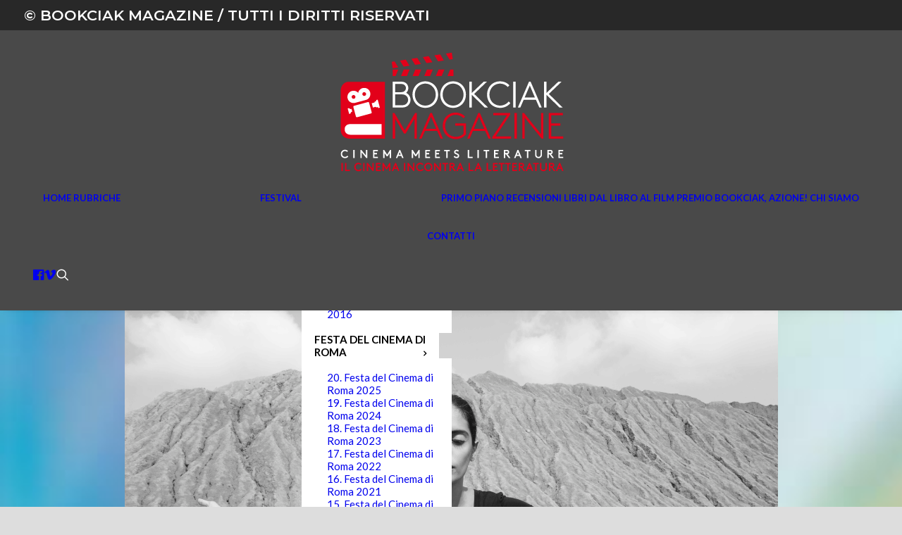

--- FILE ---
content_type: text/html; charset=UTF-8
request_url: https://www.bookciakmagazine.it/visionarie-alla-festa-di-roma-premia-luna-nera-al-mia-e-incontra-le-scuole-di-cinema/
body_size: 26110
content:
<!DOCTYPE html>
<html class="no-touch" lang="it-IT" xmlns="http://www.w3.org/1999/xhtml">
<head>
<meta http-equiv="Content-Type" content="text/html; charset=UTF-8">
<meta name="viewport" content="width=device-width, initial-scale=1">
<link rel="profile" href="http://gmpg.org/xfn/11">
<link rel="pingback" href="https://www.bookciakmagazine.it/xmlrpc.php">
<meta name='robots' content='index, follow, max-image-preview:large, max-snippet:-1, max-video-preview:-1' />
<script id="cookieyes" type="text/javascript" src="https://cdn-cookieyes.com/client_data/b6f8b3644df099ffc253bfb8/script.js"></script>
	<!-- This site is optimized with the Yoast SEO plugin v26.6 - https://yoast.com/wordpress/plugins/seo/ -->
	<title>&quot;Visionarie&quot; alla Festa di Roma. Premia &quot;Luna nera&quot; (al MIA) e incontra le scuole di cinema - Bookciak Magazine</title>
	<link rel="canonical" href="https://www.bookciakmagazine.it/visionarie-alla-festa-di-roma-premia-luna-nera-al-mia-e-incontra-le-scuole-di-cinema/" />
	<meta property="og:locale" content="it_IT" />
	<meta property="og:type" content="article" />
	<meta property="og:title" content="&quot;Visionarie&quot; alla Festa di Roma. Premia &quot;Luna nera&quot; (al MIA) e incontra le scuole di cinema - Bookciak Magazine" />
	<meta property="og:description" content="Tornano le &#8220;Visionarie&#8221; con un premio e un incontro con le scuole di cinema. Dopo la prima edizione svoltasi a [&hellip;]" />
	<meta property="og:url" content="https://www.bookciakmagazine.it/visionarie-alla-festa-di-roma-premia-luna-nera-al-mia-e-incontra-le-scuole-di-cinema/" />
	<meta property="og:site_name" content="Bookciak Magazine" />
	<meta property="article:publisher" content="https://www.facebook.com/calipso.bookciak" />
	<meta property="article:published_time" content="2019-10-15T23:46:01+00:00" />
	<meta property="article:modified_time" content="2019-10-15T23:47:42+00:00" />
	<meta property="og:image" content="https://www.bookciakmagazine.it/wp-content/uploads/2019/04/©-courtesy-of-Shirin-Neshat-SN343-002-low1.jpg" />
	<meta property="og:image:width" content="7184" />
	<meta property="og:image:height" content="3099" />
	<meta property="og:image:type" content="image/jpeg" />
	<meta name="author" content="Redazionale" />
	<meta name="twitter:card" content="summary_large_image" />
	<meta name="twitter:label1" content="Scritto da" />
	<meta name="twitter:data1" content="Redazionale" />
	<meta name="twitter:label2" content="Tempo di lettura stimato" />
	<meta name="twitter:data2" content="1 minuto" />
	<script type="application/ld+json" class="yoast-schema-graph">{"@context":"https://schema.org","@graph":[{"@type":"Article","@id":"https://www.bookciakmagazine.it/visionarie-alla-festa-di-roma-premia-luna-nera-al-mia-e-incontra-le-scuole-di-cinema/#article","isPartOf":{"@id":"https://www.bookciakmagazine.it/visionarie-alla-festa-di-roma-premia-luna-nera-al-mia-e-incontra-le-scuole-di-cinema/"},"author":{"name":"Redazionale","@id":"https://www.bookciakmagazine.it/#/schema/person/38ed10386b69f5a57a452f322777cca4"},"headline":"&#8220;Visionarie&#8221; alla Festa di Roma. Premia &#8220;Luna nera&#8221; (al MIA) e incontra le scuole di cinema","datePublished":"2019-10-15T23:46:01+00:00","dateModified":"2019-10-15T23:47:42+00:00","mainEntityOfPage":{"@id":"https://www.bookciakmagazine.it/visionarie-alla-festa-di-roma-premia-luna-nera-al-mia-e-incontra-le-scuole-di-cinema/"},"wordCount":315,"commentCount":0,"publisher":{"@id":"https://www.bookciakmagazine.it/#organization"},"image":{"@id":"https://www.bookciakmagazine.it/visionarie-alla-festa-di-roma-premia-luna-nera-al-mia-e-incontra-le-scuole-di-cinema/#primaryimage"},"thumbnailUrl":"https://i0.wp.com/www.bookciakmagazine.it/wp-content/uploads/2019/04/%C2%A9-courtesy-of-Shirin-Neshat-SN343-002-low1.jpg?fit=7184%2C3099&ssl=1","keywords":["Visionarie"],"articleSection":["In breve"],"inLanguage":"it-IT","potentialAction":[{"@type":"CommentAction","name":"Comment","target":["https://www.bookciakmagazine.it/visionarie-alla-festa-di-roma-premia-luna-nera-al-mia-e-incontra-le-scuole-di-cinema/#respond"]}]},{"@type":"WebPage","@id":"https://www.bookciakmagazine.it/visionarie-alla-festa-di-roma-premia-luna-nera-al-mia-e-incontra-le-scuole-di-cinema/","url":"https://www.bookciakmagazine.it/visionarie-alla-festa-di-roma-premia-luna-nera-al-mia-e-incontra-le-scuole-di-cinema/","name":"\"Visionarie\" alla Festa di Roma. Premia \"Luna nera\" (al MIA) e incontra le scuole di cinema - Bookciak Magazine","isPartOf":{"@id":"https://www.bookciakmagazine.it/#website"},"primaryImageOfPage":{"@id":"https://www.bookciakmagazine.it/visionarie-alla-festa-di-roma-premia-luna-nera-al-mia-e-incontra-le-scuole-di-cinema/#primaryimage"},"image":{"@id":"https://www.bookciakmagazine.it/visionarie-alla-festa-di-roma-premia-luna-nera-al-mia-e-incontra-le-scuole-di-cinema/#primaryimage"},"thumbnailUrl":"https://i0.wp.com/www.bookciakmagazine.it/wp-content/uploads/2019/04/%C2%A9-courtesy-of-Shirin-Neshat-SN343-002-low1.jpg?fit=7184%2C3099&ssl=1","datePublished":"2019-10-15T23:46:01+00:00","dateModified":"2019-10-15T23:47:42+00:00","breadcrumb":{"@id":"https://www.bookciakmagazine.it/visionarie-alla-festa-di-roma-premia-luna-nera-al-mia-e-incontra-le-scuole-di-cinema/#breadcrumb"},"inLanguage":"it-IT","potentialAction":[{"@type":"ReadAction","target":["https://www.bookciakmagazine.it/visionarie-alla-festa-di-roma-premia-luna-nera-al-mia-e-incontra-le-scuole-di-cinema/"]}]},{"@type":"ImageObject","inLanguage":"it-IT","@id":"https://www.bookciakmagazine.it/visionarie-alla-festa-di-roma-premia-luna-nera-al-mia-e-incontra-le-scuole-di-cinema/#primaryimage","url":"https://i0.wp.com/www.bookciakmagazine.it/wp-content/uploads/2019/04/%C2%A9-courtesy-of-Shirin-Neshat-SN343-002-low1.jpg?fit=7184%2C3099&ssl=1","contentUrl":"https://i0.wp.com/www.bookciakmagazine.it/wp-content/uploads/2019/04/%C2%A9-courtesy-of-Shirin-Neshat-SN343-002-low1.jpg?fit=7184%2C3099&ssl=1","width":7184,"height":3099},{"@type":"BreadcrumbList","@id":"https://www.bookciakmagazine.it/visionarie-alla-festa-di-roma-premia-luna-nera-al-mia-e-incontra-le-scuole-di-cinema/#breadcrumb","itemListElement":[{"@type":"ListItem","position":1,"name":"Home","item":"https://www.bookciakmagazine.it/"},{"@type":"ListItem","position":2,"name":"&#8220;Visionarie&#8221; alla Festa di Roma. Premia &#8220;Luna nera&#8221; (al MIA) e incontra le scuole di cinema"}]},{"@type":"WebSite","@id":"https://www.bookciakmagazine.it/#website","url":"https://www.bookciakmagazine.it/","name":"Bookciak Magazine","description":"il cinema incontra la letteratura","publisher":{"@id":"https://www.bookciakmagazine.it/#organization"},"potentialAction":[{"@type":"SearchAction","target":{"@type":"EntryPoint","urlTemplate":"https://www.bookciakmagazine.it/?s={search_term_string}"},"query-input":{"@type":"PropertyValueSpecification","valueRequired":true,"valueName":"search_term_string"}}],"inLanguage":"it-IT"},{"@type":"Organization","@id":"https://www.bookciakmagazine.it/#organization","name":"Bookciak Magazine","url":"https://www.bookciakmagazine.it/","logo":{"@type":"ImageObject","inLanguage":"it-IT","@id":"https://www.bookciakmagazine.it/#/schema/logo/image/","url":"https://www.bookciakmagazine.it/wp-content/uploads/2015/03/bookcmag_360_RED.png","contentUrl":"https://www.bookciakmagazine.it/wp-content/uploads/2015/03/bookcmag_360_RED.png","width":360,"height":148,"caption":"Bookciak Magazine"},"image":{"@id":"https://www.bookciakmagazine.it/#/schema/logo/image/"},"sameAs":["https://www.facebook.com/calipso.bookciak","https://www.youtube.com/user/bookciak/videos"]},{"@type":"Person","@id":"https://www.bookciakmagazine.it/#/schema/person/38ed10386b69f5a57a452f322777cca4","name":"Redazionale","image":{"@type":"ImageObject","inLanguage":"it-IT","@id":"https://www.bookciakmagazine.it/#/schema/person/image/","url":"https://secure.gravatar.com/avatar/50a18b575cf0abd0a63f81671e95958281e5df7c4ae4ce155547ccdd1b3ccdf5?s=96&d=blank&r=g","contentUrl":"https://secure.gravatar.com/avatar/50a18b575cf0abd0a63f81671e95958281e5df7c4ae4ce155547ccdd1b3ccdf5?s=96&d=blank&r=g","caption":"Redazionale"},"url":"https://www.bookciakmagazine.it/author/redazionale/"}]}</script>
	<!-- / Yoast SEO plugin. -->


<link rel='dns-prefetch' href='//static.addtoany.com' />
<link rel='dns-prefetch' href='//stats.wp.com' />
<link rel='dns-prefetch' href='//fonts.googleapis.com' />
<link rel='preconnect' href='//i0.wp.com' />
<link rel="alternate" type="application/rss+xml" title="Bookciak Magazine &raquo; Feed" href="https://www.bookciakmagazine.it/feed/" />
<link rel="alternate" type="application/rss+xml" title="Bookciak Magazine &raquo; Feed dei commenti" href="https://www.bookciakmagazine.it/comments/feed/" />
<link rel="alternate" type="application/rss+xml" title="Bookciak Magazine &raquo; &#8220;Visionarie&#8221; alla Festa di Roma. Premia &#8220;Luna nera&#8221; (al MIA) e incontra le scuole di cinema Feed dei commenti" href="https://www.bookciakmagazine.it/visionarie-alla-festa-di-roma-premia-luna-nera-al-mia-e-incontra-le-scuole-di-cinema/feed/" />
<link rel="alternate" title="oEmbed (JSON)" type="application/json+oembed" href="https://www.bookciakmagazine.it/wp-json/oembed/1.0/embed?url=https%3A%2F%2Fwww.bookciakmagazine.it%2Fvisionarie-alla-festa-di-roma-premia-luna-nera-al-mia-e-incontra-le-scuole-di-cinema%2F" />
<link rel="alternate" title="oEmbed (XML)" type="text/xml+oembed" href="https://www.bookciakmagazine.it/wp-json/oembed/1.0/embed?url=https%3A%2F%2Fwww.bookciakmagazine.it%2Fvisionarie-alla-festa-di-roma-premia-luna-nera-al-mia-e-incontra-le-scuole-di-cinema%2F&#038;format=xml" />
<style id='wp-img-auto-sizes-contain-inline-css' type='text/css'>
img:is([sizes=auto i],[sizes^="auto," i]){contain-intrinsic-size:3000px 1500px}
/*# sourceURL=wp-img-auto-sizes-contain-inline-css */
</style>
<style id='wp-emoji-styles-inline-css' type='text/css'>

	img.wp-smiley, img.emoji {
		display: inline !important;
		border: none !important;
		box-shadow: none !important;
		height: 1em !important;
		width: 1em !important;
		margin: 0 0.07em !important;
		vertical-align: -0.1em !important;
		background: none !important;
		padding: 0 !important;
	}
/*# sourceURL=wp-emoji-styles-inline-css */
</style>
<style id='wp-block-library-inline-css' type='text/css'>
:root{--wp-block-synced-color:#7a00df;--wp-block-synced-color--rgb:122,0,223;--wp-bound-block-color:var(--wp-block-synced-color);--wp-editor-canvas-background:#ddd;--wp-admin-theme-color:#007cba;--wp-admin-theme-color--rgb:0,124,186;--wp-admin-theme-color-darker-10:#006ba1;--wp-admin-theme-color-darker-10--rgb:0,107,160.5;--wp-admin-theme-color-darker-20:#005a87;--wp-admin-theme-color-darker-20--rgb:0,90,135;--wp-admin-border-width-focus:2px}@media (min-resolution:192dpi){:root{--wp-admin-border-width-focus:1.5px}}.wp-element-button{cursor:pointer}:root .has-very-light-gray-background-color{background-color:#eee}:root .has-very-dark-gray-background-color{background-color:#313131}:root .has-very-light-gray-color{color:#eee}:root .has-very-dark-gray-color{color:#313131}:root .has-vivid-green-cyan-to-vivid-cyan-blue-gradient-background{background:linear-gradient(135deg,#00d084,#0693e3)}:root .has-purple-crush-gradient-background{background:linear-gradient(135deg,#34e2e4,#4721fb 50%,#ab1dfe)}:root .has-hazy-dawn-gradient-background{background:linear-gradient(135deg,#faaca8,#dad0ec)}:root .has-subdued-olive-gradient-background{background:linear-gradient(135deg,#fafae1,#67a671)}:root .has-atomic-cream-gradient-background{background:linear-gradient(135deg,#fdd79a,#004a59)}:root .has-nightshade-gradient-background{background:linear-gradient(135deg,#330968,#31cdcf)}:root .has-midnight-gradient-background{background:linear-gradient(135deg,#020381,#2874fc)}:root{--wp--preset--font-size--normal:16px;--wp--preset--font-size--huge:42px}.has-regular-font-size{font-size:1em}.has-larger-font-size{font-size:2.625em}.has-normal-font-size{font-size:var(--wp--preset--font-size--normal)}.has-huge-font-size{font-size:var(--wp--preset--font-size--huge)}.has-text-align-center{text-align:center}.has-text-align-left{text-align:left}.has-text-align-right{text-align:right}.has-fit-text{white-space:nowrap!important}#end-resizable-editor-section{display:none}.aligncenter{clear:both}.items-justified-left{justify-content:flex-start}.items-justified-center{justify-content:center}.items-justified-right{justify-content:flex-end}.items-justified-space-between{justify-content:space-between}.screen-reader-text{border:0;clip-path:inset(50%);height:1px;margin:-1px;overflow:hidden;padding:0;position:absolute;width:1px;word-wrap:normal!important}.screen-reader-text:focus{background-color:#ddd;clip-path:none;color:#444;display:block;font-size:1em;height:auto;left:5px;line-height:normal;padding:15px 23px 14px;text-decoration:none;top:5px;width:auto;z-index:100000}html :where(.has-border-color){border-style:solid}html :where([style*=border-top-color]){border-top-style:solid}html :where([style*=border-right-color]){border-right-style:solid}html :where([style*=border-bottom-color]){border-bottom-style:solid}html :where([style*=border-left-color]){border-left-style:solid}html :where([style*=border-width]){border-style:solid}html :where([style*=border-top-width]){border-top-style:solid}html :where([style*=border-right-width]){border-right-style:solid}html :where([style*=border-bottom-width]){border-bottom-style:solid}html :where([style*=border-left-width]){border-left-style:solid}html :where(img[class*=wp-image-]){height:auto;max-width:100%}:where(figure){margin:0 0 1em}html :where(.is-position-sticky){--wp-admin--admin-bar--position-offset:var(--wp-admin--admin-bar--height,0px)}@media screen and (max-width:600px){html :where(.is-position-sticky){--wp-admin--admin-bar--position-offset:0px}}

/*# sourceURL=wp-block-library-inline-css */
</style><style id='global-styles-inline-css' type='text/css'>
:root{--wp--preset--aspect-ratio--square: 1;--wp--preset--aspect-ratio--4-3: 4/3;--wp--preset--aspect-ratio--3-4: 3/4;--wp--preset--aspect-ratio--3-2: 3/2;--wp--preset--aspect-ratio--2-3: 2/3;--wp--preset--aspect-ratio--16-9: 16/9;--wp--preset--aspect-ratio--9-16: 9/16;--wp--preset--color--black: #000000;--wp--preset--color--cyan-bluish-gray: #abb8c3;--wp--preset--color--white: #ffffff;--wp--preset--color--pale-pink: #f78da7;--wp--preset--color--vivid-red: #cf2e2e;--wp--preset--color--luminous-vivid-orange: #ff6900;--wp--preset--color--luminous-vivid-amber: #fcb900;--wp--preset--color--light-green-cyan: #7bdcb5;--wp--preset--color--vivid-green-cyan: #00d084;--wp--preset--color--pale-cyan-blue: #8ed1fc;--wp--preset--color--vivid-cyan-blue: #0693e3;--wp--preset--color--vivid-purple: #9b51e0;--wp--preset--gradient--vivid-cyan-blue-to-vivid-purple: linear-gradient(135deg,rgb(6,147,227) 0%,rgb(155,81,224) 100%);--wp--preset--gradient--light-green-cyan-to-vivid-green-cyan: linear-gradient(135deg,rgb(122,220,180) 0%,rgb(0,208,130) 100%);--wp--preset--gradient--luminous-vivid-amber-to-luminous-vivid-orange: linear-gradient(135deg,rgb(252,185,0) 0%,rgb(255,105,0) 100%);--wp--preset--gradient--luminous-vivid-orange-to-vivid-red: linear-gradient(135deg,rgb(255,105,0) 0%,rgb(207,46,46) 100%);--wp--preset--gradient--very-light-gray-to-cyan-bluish-gray: linear-gradient(135deg,rgb(238,238,238) 0%,rgb(169,184,195) 100%);--wp--preset--gradient--cool-to-warm-spectrum: linear-gradient(135deg,rgb(74,234,220) 0%,rgb(151,120,209) 20%,rgb(207,42,186) 40%,rgb(238,44,130) 60%,rgb(251,105,98) 80%,rgb(254,248,76) 100%);--wp--preset--gradient--blush-light-purple: linear-gradient(135deg,rgb(255,206,236) 0%,rgb(152,150,240) 100%);--wp--preset--gradient--blush-bordeaux: linear-gradient(135deg,rgb(254,205,165) 0%,rgb(254,45,45) 50%,rgb(107,0,62) 100%);--wp--preset--gradient--luminous-dusk: linear-gradient(135deg,rgb(255,203,112) 0%,rgb(199,81,192) 50%,rgb(65,88,208) 100%);--wp--preset--gradient--pale-ocean: linear-gradient(135deg,rgb(255,245,203) 0%,rgb(182,227,212) 50%,rgb(51,167,181) 100%);--wp--preset--gradient--electric-grass: linear-gradient(135deg,rgb(202,248,128) 0%,rgb(113,206,126) 100%);--wp--preset--gradient--midnight: linear-gradient(135deg,rgb(2,3,129) 0%,rgb(40,116,252) 100%);--wp--preset--font-size--small: 13px;--wp--preset--font-size--medium: 20px;--wp--preset--font-size--large: 36px;--wp--preset--font-size--x-large: 42px;--wp--preset--spacing--20: 0.44rem;--wp--preset--spacing--30: 0.67rem;--wp--preset--spacing--40: 1rem;--wp--preset--spacing--50: 1.5rem;--wp--preset--spacing--60: 2.25rem;--wp--preset--spacing--70: 3.38rem;--wp--preset--spacing--80: 5.06rem;--wp--preset--shadow--natural: 6px 6px 9px rgba(0, 0, 0, 0.2);--wp--preset--shadow--deep: 12px 12px 50px rgba(0, 0, 0, 0.4);--wp--preset--shadow--sharp: 6px 6px 0px rgba(0, 0, 0, 0.2);--wp--preset--shadow--outlined: 6px 6px 0px -3px rgb(255, 255, 255), 6px 6px rgb(0, 0, 0);--wp--preset--shadow--crisp: 6px 6px 0px rgb(0, 0, 0);}:where(.is-layout-flex){gap: 0.5em;}:where(.is-layout-grid){gap: 0.5em;}body .is-layout-flex{display: flex;}.is-layout-flex{flex-wrap: wrap;align-items: center;}.is-layout-flex > :is(*, div){margin: 0;}body .is-layout-grid{display: grid;}.is-layout-grid > :is(*, div){margin: 0;}:where(.wp-block-columns.is-layout-flex){gap: 2em;}:where(.wp-block-columns.is-layout-grid){gap: 2em;}:where(.wp-block-post-template.is-layout-flex){gap: 1.25em;}:where(.wp-block-post-template.is-layout-grid){gap: 1.25em;}.has-black-color{color: var(--wp--preset--color--black) !important;}.has-cyan-bluish-gray-color{color: var(--wp--preset--color--cyan-bluish-gray) !important;}.has-white-color{color: var(--wp--preset--color--white) !important;}.has-pale-pink-color{color: var(--wp--preset--color--pale-pink) !important;}.has-vivid-red-color{color: var(--wp--preset--color--vivid-red) !important;}.has-luminous-vivid-orange-color{color: var(--wp--preset--color--luminous-vivid-orange) !important;}.has-luminous-vivid-amber-color{color: var(--wp--preset--color--luminous-vivid-amber) !important;}.has-light-green-cyan-color{color: var(--wp--preset--color--light-green-cyan) !important;}.has-vivid-green-cyan-color{color: var(--wp--preset--color--vivid-green-cyan) !important;}.has-pale-cyan-blue-color{color: var(--wp--preset--color--pale-cyan-blue) !important;}.has-vivid-cyan-blue-color{color: var(--wp--preset--color--vivid-cyan-blue) !important;}.has-vivid-purple-color{color: var(--wp--preset--color--vivid-purple) !important;}.has-black-background-color{background-color: var(--wp--preset--color--black) !important;}.has-cyan-bluish-gray-background-color{background-color: var(--wp--preset--color--cyan-bluish-gray) !important;}.has-white-background-color{background-color: var(--wp--preset--color--white) !important;}.has-pale-pink-background-color{background-color: var(--wp--preset--color--pale-pink) !important;}.has-vivid-red-background-color{background-color: var(--wp--preset--color--vivid-red) !important;}.has-luminous-vivid-orange-background-color{background-color: var(--wp--preset--color--luminous-vivid-orange) !important;}.has-luminous-vivid-amber-background-color{background-color: var(--wp--preset--color--luminous-vivid-amber) !important;}.has-light-green-cyan-background-color{background-color: var(--wp--preset--color--light-green-cyan) !important;}.has-vivid-green-cyan-background-color{background-color: var(--wp--preset--color--vivid-green-cyan) !important;}.has-pale-cyan-blue-background-color{background-color: var(--wp--preset--color--pale-cyan-blue) !important;}.has-vivid-cyan-blue-background-color{background-color: var(--wp--preset--color--vivid-cyan-blue) !important;}.has-vivid-purple-background-color{background-color: var(--wp--preset--color--vivid-purple) !important;}.has-black-border-color{border-color: var(--wp--preset--color--black) !important;}.has-cyan-bluish-gray-border-color{border-color: var(--wp--preset--color--cyan-bluish-gray) !important;}.has-white-border-color{border-color: var(--wp--preset--color--white) !important;}.has-pale-pink-border-color{border-color: var(--wp--preset--color--pale-pink) !important;}.has-vivid-red-border-color{border-color: var(--wp--preset--color--vivid-red) !important;}.has-luminous-vivid-orange-border-color{border-color: var(--wp--preset--color--luminous-vivid-orange) !important;}.has-luminous-vivid-amber-border-color{border-color: var(--wp--preset--color--luminous-vivid-amber) !important;}.has-light-green-cyan-border-color{border-color: var(--wp--preset--color--light-green-cyan) !important;}.has-vivid-green-cyan-border-color{border-color: var(--wp--preset--color--vivid-green-cyan) !important;}.has-pale-cyan-blue-border-color{border-color: var(--wp--preset--color--pale-cyan-blue) !important;}.has-vivid-cyan-blue-border-color{border-color: var(--wp--preset--color--vivid-cyan-blue) !important;}.has-vivid-purple-border-color{border-color: var(--wp--preset--color--vivid-purple) !important;}.has-vivid-cyan-blue-to-vivid-purple-gradient-background{background: var(--wp--preset--gradient--vivid-cyan-blue-to-vivid-purple) !important;}.has-light-green-cyan-to-vivid-green-cyan-gradient-background{background: var(--wp--preset--gradient--light-green-cyan-to-vivid-green-cyan) !important;}.has-luminous-vivid-amber-to-luminous-vivid-orange-gradient-background{background: var(--wp--preset--gradient--luminous-vivid-amber-to-luminous-vivid-orange) !important;}.has-luminous-vivid-orange-to-vivid-red-gradient-background{background: var(--wp--preset--gradient--luminous-vivid-orange-to-vivid-red) !important;}.has-very-light-gray-to-cyan-bluish-gray-gradient-background{background: var(--wp--preset--gradient--very-light-gray-to-cyan-bluish-gray) !important;}.has-cool-to-warm-spectrum-gradient-background{background: var(--wp--preset--gradient--cool-to-warm-spectrum) !important;}.has-blush-light-purple-gradient-background{background: var(--wp--preset--gradient--blush-light-purple) !important;}.has-blush-bordeaux-gradient-background{background: var(--wp--preset--gradient--blush-bordeaux) !important;}.has-luminous-dusk-gradient-background{background: var(--wp--preset--gradient--luminous-dusk) !important;}.has-pale-ocean-gradient-background{background: var(--wp--preset--gradient--pale-ocean) !important;}.has-electric-grass-gradient-background{background: var(--wp--preset--gradient--electric-grass) !important;}.has-midnight-gradient-background{background: var(--wp--preset--gradient--midnight) !important;}.has-small-font-size{font-size: var(--wp--preset--font-size--small) !important;}.has-medium-font-size{font-size: var(--wp--preset--font-size--medium) !important;}.has-large-font-size{font-size: var(--wp--preset--font-size--large) !important;}.has-x-large-font-size{font-size: var(--wp--preset--font-size--x-large) !important;}
/*# sourceURL=global-styles-inline-css */
</style>

<style id='classic-theme-styles-inline-css' type='text/css'>
/*! This file is auto-generated */
.wp-block-button__link{color:#fff;background-color:#32373c;border-radius:9999px;box-shadow:none;text-decoration:none;padding:calc(.667em + 2px) calc(1.333em + 2px);font-size:1.125em}.wp-block-file__button{background:#32373c;color:#fff;text-decoration:none}
/*# sourceURL=/wp-includes/css/classic-themes.min.css */
</style>
<link rel='stylesheet' id='sr7css-css' href='//www.bookciakmagazine.it/wp-content/plugins/revslider/public/css/sr7.css?ver=6.7.38' type='text/css' media='all' />
<link rel='stylesheet' id='uncodefont-google-css' href='//fonts.googleapis.com/css?family=Lato%3A100%2C100italic%2C300%2C300italic%2Cregular%2Citalic%2C700%2C700italic%2C900%2C900italic%7CMontserrat%3A100%2C100italic%2C200%2C200italic%2C300%2C300italic%2Cregular%2Citalic%2C500%2C500italic%2C600%2C600italic%2C700%2C700italic%2C800%2C800italic%2C900%2C900italic&#038;subset=latin%2Clatin-ext%2Cvietnamese%2Ccyrillic%2Ccyrillic-ext&#038;ver=2.10.4' type='text/css' media='all' />
<link rel='stylesheet' id='uncode-style-css' href='https://www.bookciakmagazine.it/wp-content/themes/uncode/library/css/style.css?ver=147267575' type='text/css' media='all' />
<style id='uncode-style-inline-css' type='text/css'>

@media (max-width: 959px) { .navbar-brand > * { height: 116px !important;}}
@media (min-width: 960px) { 
		.limit-width { max-width: 1284px; margin: auto;}
		.menu-container:not(.grid-filters) .menu-horizontal ul.menu-smart .megamenu-block-wrapper > .vc_row[data-parent="true"].limit-width:not(.row-parent-limit) { max-width: calc(1284px - 72px); }
		}
.menu-primary ul.menu-smart > li > a, .menu-primary ul.menu-smart li.dropdown > a, .menu-primary ul.menu-smart li.mega-menu > a, .vmenu-container ul.menu-smart > li > a, .vmenu-container ul.menu-smart li.dropdown > a { text-transform: uppercase; }
body.menu-custom-padding .col-lg-0.logo-container, body.menu-custom-padding .col-lg-2.logo-container, body.menu-custom-padding .col-lg-12 .logo-container, body.menu-custom-padding .col-lg-4.logo-container { padding-top: 27px; padding-bottom: 27px; }
body.menu-custom-padding .col-lg-0.logo-container.shrinked, body.menu-custom-padding .col-lg-2.logo-container.shrinked, body.menu-custom-padding .col-lg-12 .logo-container.shrinked, body.menu-custom-padding .col-lg-4.logo-container.shrinked { padding-top: 18px; padding-bottom: 18px; }
@media (max-width: 959px) { body.menu-custom-padding .menu-container .logo-container { padding-top: 27px !important; padding-bottom: 27px !important; } }
#changer-back-color { transition: background-color 1000ms cubic-bezier(0.25, 1, 0.5, 1) !important; } #changer-back-color > div { transition: opacity 1000ms cubic-bezier(0.25, 1, 0.5, 1) !important; } body.bg-changer-init.disable-hover .main-wrapper .style-light,  body.bg-changer-init.disable-hover .main-wrapper .style-light h1,  body.bg-changer-init.disable-hover .main-wrapper .style-light h2, body.bg-changer-init.disable-hover .main-wrapper .style-light h3, body.bg-changer-init.disable-hover .main-wrapper .style-light h4, body.bg-changer-init.disable-hover .main-wrapper .style-light h5, body.bg-changer-init.disable-hover .main-wrapper .style-light h6, body.bg-changer-init.disable-hover .main-wrapper .style-light a, body.bg-changer-init.disable-hover .main-wrapper .style-dark, body.bg-changer-init.disable-hover .main-wrapper .style-dark h1, body.bg-changer-init.disable-hover .main-wrapper .style-dark h2, body.bg-changer-init.disable-hover .main-wrapper .style-dark h3, body.bg-changer-init.disable-hover .main-wrapper .style-dark h4, body.bg-changer-init.disable-hover .main-wrapper .style-dark h5, body.bg-changer-init.disable-hover .main-wrapper .style-dark h6, body.bg-changer-init.disable-hover .main-wrapper .style-dark a { transition: color 1000ms cubic-bezier(0.25, 1, 0.5, 1) !important; }
/*# sourceURL=uncode-style-inline-css */
</style>
<link rel='stylesheet' id='uncode-custom-style-css' href='https://www.bookciakmagazine.it/wp-content/themes/uncode/library/css/style-custom.css?ver=1616046175' type='text/css' media='all' />
<style id='uncode-custom-style-inline-css' type='text/css'>
.t-entry-author span {margin:0 !important;margin-bottom:3pt !important;margin-top:3pt !important;font-size:11pt ;line-height:13pt;color:#4933cc !important;}.t-entry-author img {display:none !important;}.t-entry-category{font-size:15px !important;font-style:normal;font-weight:bold;line-height:125%;letter-spacing:0px;}.t-entry-meta .t-entry-date {font-size:13px !important;color:#626970 !important;}.post-info { font-size:10pt ;color:#626262 !important;}.author-info a{ color:#4933cc !important;font-weight:bold;}.category-info a{color:#0066a9 !important;}p{line-height:1.5em !important;}h4{line-height:1.3em !important;letter-spacing:0px;}.alignright {float:right;margin:15px 0px 15px 23px;box-sizing:border-box;}
/*# sourceURL=uncode-custom-style-inline-css */
</style>
<link rel='stylesheet' id='child-style-css' href='https://www.bookciakmagazine.it/wp-content/themes/uncode-child/style.css?ver=147267575' type='text/css' media='all' />
<link rel='stylesheet' id='uncode-icons-css' href='https://www.bookciakmagazine.it/wp-content/themes/uncode/library/css/uncode-icons.css?ver=1616046175' type='text/css' media='all' />
<link rel='stylesheet' id='addtoany-css' href='https://www.bookciakmagazine.it/wp-content/plugins/add-to-any/addtoany.min.css?ver=1.16' type='text/css' media='all' />
<script type="text/javascript" id="addtoany-core-js-before">
/* <![CDATA[ */
window.a2a_config=window.a2a_config||{};a2a_config.callbacks=[];a2a_config.overlays=[];a2a_config.templates={};a2a_localize = {
	Share: "Condividi",
	Save: "Salva",
	Subscribe: "Abbonati",
	Email: "Email",
	Bookmark: "Segnalibro",
	ShowAll: "espandi",
	ShowLess: "comprimi",
	FindServices: "Trova servizi",
	FindAnyServiceToAddTo: "Trova subito un servizio da aggiungere",
	PoweredBy: "Powered by",
	ShareViaEmail: "Condividi via email",
	SubscribeViaEmail: "Iscriviti via email",
	BookmarkInYourBrowser: "Aggiungi ai segnalibri",
	BookmarkInstructions: "Premi Ctrl+D o \u2318+D per mettere questa pagina nei preferiti",
	AddToYourFavorites: "Aggiungi ai favoriti",
	SendFromWebOrProgram: "Invia da qualsiasi indirizzo email o programma di posta elettronica",
	EmailProgram: "Programma di posta elettronica",
	More: "Di più&#8230;",
	ThanksForSharing: "Grazie per la condivisione!",
	ThanksForFollowing: "Thanks for following!"
};


//# sourceURL=addtoany-core-js-before
/* ]]> */
</script>
<script type="text/javascript" defer src="https://static.addtoany.com/menu/page.js" id="addtoany-core-js"></script>
<script type="text/javascript" src="https://www.bookciakmagazine.it/wp-includes/js/jquery/jquery.min.js?ver=3.7.1" id="jquery-core-js"></script>
<script type="text/javascript" src="https://www.bookciakmagazine.it/wp-includes/js/jquery/jquery-migrate.min.js?ver=3.4.1" id="jquery-migrate-js"></script>
<script type="text/javascript" defer src="https://www.bookciakmagazine.it/wp-content/plugins/add-to-any/addtoany.min.js?ver=1.1" id="addtoany-jquery-js"></script>
<script type="text/javascript" data-jetpack-boost="ignore" src="//www.bookciakmagazine.it/wp-content/plugins/revslider/public/js/libs/tptools.js?ver=6.7.38" id="tp-tools-js" async="async" data-wp-strategy="async"></script>
<script type="text/javascript" data-jetpack-boost="ignore" src="//www.bookciakmagazine.it/wp-content/plugins/revslider/public/js/sr7.js?ver=6.7.38" id="sr7-js" async="async" data-wp-strategy="async"></script>
<script type="text/javascript" id="uncode-init-js-extra">
/* <![CDATA[ */
var SiteParameters = {"days":"giorni","hours":"ore","minutes":"minuti","seconds":"secondi","constant_scroll":"on","scroll_speed":"2","parallax_factor":"0.15","loading":"Caricamento...","slide_name":"slide","slide_footer":"footer","ajax_url":"https://www.bookciakmagazine.it/wp-admin/admin-ajax.php","nonce_adaptive_images":"f10ced90ef","nonce_srcset_async":"e5dce3468b","enable_debug":"","block_mobile_videos":"","is_frontend_editor":"","main_width":["1280","px"],"mobile_parallax_allowed":"","listen_for_screen_update":"1","wireframes_plugin_active":"1","sticky_elements":"off","resize_quality":"90","register_metadata":"","bg_changer_time":"1000","update_wc_fragments":"1","optimize_shortpixel_image":"","menu_mobile_offcanvas_gap":"45","custom_cursor_selector":"[href], .trigger-overlay, .owl-next, .owl-prev, .owl-dot, input[type=\"submit\"], input[type=\"checkbox\"], button[type=\"submit\"], a[class^=\"ilightbox\"], .ilightbox-thumbnail, .ilightbox-prev, .ilightbox-next, .overlay-close, .unmodal-close, .qty-inset \u003E span, .share-button li, .uncode-post-titles .tmb.tmb-click-area, .btn-link, .tmb-click-row .t-inside, .lg-outer button, .lg-thumb img, a[data-lbox], .uncode-close-offcanvas-overlay, .uncode-nav-next, .uncode-nav-prev, .uncode-nav-index","mobile_parallax_animation":"","lbox_enhanced":"","native_media_player":"","vimeoPlayerParams":"?autoplay=0","ajax_filter_key_search":"key","ajax_filter_key_unfilter":"unfilter","index_pagination_disable_scroll":"","index_pagination_scroll_to":"","uncode_wc_popup_cart_qty":"","disable_hover_hack":"","uncode_nocookie":"","menuHideOnClick":"1","menuShowOnClick":"","smoothScroll":"off","smoothScrollDisableHover":"","smoothScrollQuery":"960","uncode_force_onepage_dots":"","uncode_smooth_scroll_safe":"","uncode_lb_add_galleries":", .gallery","uncode_lb_add_items":", .gallery .gallery-item a","uncode_prev_label":"Previous","uncode_next_label":"Prossimo","uncode_slide_label":"Slide","uncode_share_label":"Share on %","uncode_has_ligatures":"","uncode_is_accessible":"","uncode_carousel_itemSelector":"*:not(.hidden)","uncode_limit_width":"1284px"};
//# sourceURL=uncode-init-js-extra
/* ]]> */
</script>
<script type="text/javascript" src="https://www.bookciakmagazine.it/wp-content/themes/uncode/library/js/init.js?ver=1616046175" id="uncode-init-js"></script>
<script></script><link rel="https://api.w.org/" href="https://www.bookciakmagazine.it/wp-json/" /><link rel="alternate" title="JSON" type="application/json" href="https://www.bookciakmagazine.it/wp-json/wp/v2/posts/26289" /><link rel="EditURI" type="application/rsd+xml" title="RSD" href="https://www.bookciakmagazine.it/xmlrpc.php?rsd" />
<meta name="generator" content="WordPress 6.9" />
<link rel='shortlink' href='https://www.bookciakmagazine.it/?p=26289' />
	<style>img#wpstats{display:none}</style>
		<link rel="preconnect" href="https://fonts.googleapis.com">
<link rel="preconnect" href="https://fonts.gstatic.com/" crossorigin>
<meta name="generator" content="Powered by Slider Revolution 6.7.38 - responsive, Mobile-Friendly Slider Plugin for WordPress with comfortable drag and drop interface." />
<script data-jetpack-boost="ignore">
	window._tpt			??= {};
	window.SR7			??= {};
	_tpt.R				??= {};
	_tpt.R.fonts		??= {};
	_tpt.R.fonts.customFonts??= {};
	SR7.devMode			=  false;
	SR7.F 				??= {};
	SR7.G				??= {};
	SR7.LIB				??= {};
	SR7.E				??= {};
	SR7.E.gAddons		??= {};
	SR7.E.php 			??= {};
	SR7.E.nonce			= '6bb17bead9';
	SR7.E.ajaxurl		= 'https://www.bookciakmagazine.it/wp-admin/admin-ajax.php';
	SR7.E.resturl		= 'https://www.bookciakmagazine.it/wp-json/';
	SR7.E.slug_path		= 'revslider/revslider.php';
	SR7.E.slug			= 'revslider';
	SR7.E.plugin_url	= 'https://www.bookciakmagazine.it/wp-content/plugins/revslider/';
	SR7.E.wp_plugin_url = 'https://www.bookciakmagazine.it/wp-content/plugins/';
	SR7.E.revision		= '6.7.38';
	SR7.E.fontBaseUrl	= '';
	SR7.G.breakPoints 	= [1240,1024,778,480];
	SR7.G.fSUVW 		= false;
	SR7.E.modules 		= ['module','page','slide','layer','draw','animate','srtools','canvas','defaults','carousel','navigation','media','modifiers','migration'];
	SR7.E.libs 			= ['WEBGL'];
	SR7.E.css 			= ['csslp','cssbtns','cssfilters','cssnav','cssmedia'];
	SR7.E.resources		= {};
	SR7.E.ytnc			= false;
	SR7.JSON			??= {};
/*! Slider Revolution 7.0 - Page Processor */
!function(){"use strict";window.SR7??={},window._tpt??={},SR7.version="Slider Revolution 6.7.16",_tpt.getMobileZoom=()=>_tpt.is_mobile?document.documentElement.clientWidth/window.innerWidth:1,_tpt.getWinDim=function(t){_tpt.screenHeightWithUrlBar??=window.innerHeight;let e=SR7.F?.modal?.visible&&SR7.M[SR7.F.module.getIdByAlias(SR7.F.modal.requested)];_tpt.scrollBar=window.innerWidth!==document.documentElement.clientWidth||e&&window.innerWidth!==e.c.module.clientWidth,_tpt.winW=_tpt.getMobileZoom()*window.innerWidth-(_tpt.scrollBar||"prepare"==t?_tpt.scrollBarW??_tpt.mesureScrollBar():0),_tpt.winH=_tpt.getMobileZoom()*window.innerHeight,_tpt.winWAll=document.documentElement.clientWidth},_tpt.getResponsiveLevel=function(t,e){return SR7.G.fSUVW?_tpt.closestGE(t,window.innerWidth):_tpt.closestGE(t,_tpt.winWAll)},_tpt.mesureScrollBar=function(){let t=document.createElement("div");return t.className="RSscrollbar-measure",t.style.width="100px",t.style.height="100px",t.style.overflow="scroll",t.style.position="absolute",t.style.top="-9999px",document.body.appendChild(t),_tpt.scrollBarW=t.offsetWidth-t.clientWidth,document.body.removeChild(t),_tpt.scrollBarW},_tpt.loadCSS=async function(t,e,s){return s?_tpt.R.fonts.required[e].status=1:(_tpt.R[e]??={},_tpt.R[e].status=1),new Promise(((i,n)=>{if(_tpt.isStylesheetLoaded(t))s?_tpt.R.fonts.required[e].status=2:_tpt.R[e].status=2,i();else{const o=document.createElement("link");o.rel="stylesheet";let l="text",r="css";o["type"]=l+"/"+r,o.href=t,o.onload=()=>{s?_tpt.R.fonts.required[e].status=2:_tpt.R[e].status=2,i()},o.onerror=()=>{s?_tpt.R.fonts.required[e].status=3:_tpt.R[e].status=3,n(new Error(`Failed to load CSS: ${t}`))},document.head.appendChild(o)}}))},_tpt.addContainer=function(t){const{tag:e="div",id:s,class:i,datas:n,textContent:o,iHTML:l}=t,r=document.createElement(e);if(s&&""!==s&&(r.id=s),i&&""!==i&&(r.className=i),n)for(const[t,e]of Object.entries(n))"style"==t?r.style.cssText=e:r.setAttribute(`data-${t}`,e);return o&&(r.textContent=o),l&&(r.innerHTML=l),r},_tpt.collector=function(){return{fragment:new DocumentFragment,add(t){var e=_tpt.addContainer(t);return this.fragment.appendChild(e),e},append(t){t.appendChild(this.fragment)}}},_tpt.isStylesheetLoaded=function(t){let e=t.split("?")[0];return Array.from(document.querySelectorAll('link[rel="stylesheet"], link[rel="preload"]')).some((t=>t.href.split("?")[0]===e))},_tpt.preloader={requests:new Map,preloaderTemplates:new Map,show:function(t,e){if(!e||!t)return;const{type:s,color:i}=e;if(s<0||"off"==s)return;const n=`preloader_${s}`;let o=this.preloaderTemplates.get(n);o||(o=this.build(s,i),this.preloaderTemplates.set(n,o)),this.requests.has(t)||this.requests.set(t,{count:0});const l=this.requests.get(t);clearTimeout(l.timer),l.count++,1===l.count&&(l.timer=setTimeout((()=>{l.preloaderClone=o.cloneNode(!0),l.anim&&l.anim.kill(),void 0!==_tpt.gsap?l.anim=_tpt.gsap.fromTo(l.preloaderClone,1,{opacity:0},{opacity:1}):l.preloaderClone.classList.add("sr7-fade-in"),t.appendChild(l.preloaderClone)}),150))},hide:function(t){if(!this.requests.has(t))return;const e=this.requests.get(t);e.count--,e.count<0&&(e.count=0),e.anim&&e.anim.kill(),0===e.count&&(clearTimeout(e.timer),e.preloaderClone&&(e.preloaderClone.classList.remove("sr7-fade-in"),e.anim=_tpt.gsap.to(e.preloaderClone,.3,{opacity:0,onComplete:function(){e.preloaderClone.remove()}})))},state:function(t){if(!this.requests.has(t))return!1;return this.requests.get(t).count>0},build:(t,e="#ffffff",s="")=>{if(t<0||"off"===t)return null;const i=parseInt(t);if(t="prlt"+i,isNaN(i))return null;if(_tpt.loadCSS(SR7.E.plugin_url+"public/css/preloaders/t"+i+".css","preloader_"+t),isNaN(i)||i<6){const n=`background-color:${e}`,o=1===i||2==i?n:"",l=3===i||4==i?n:"",r=_tpt.collector();["dot1","dot2","bounce1","bounce2","bounce3"].forEach((t=>r.add({tag:"div",class:t,datas:{style:l}})));const d=_tpt.addContainer({tag:"sr7-prl",class:`${t} ${s}`,datas:{style:o}});return r.append(d),d}{let n={};if(7===i){let t;e.startsWith("#")?(t=e.replace("#",""),t=`rgba(${parseInt(t.substring(0,2),16)}, ${parseInt(t.substring(2,4),16)}, ${parseInt(t.substring(4,6),16)}, `):e.startsWith("rgb")&&(t=e.slice(e.indexOf("(")+1,e.lastIndexOf(")")).split(",").map((t=>t.trim())),t=`rgba(${t[0]}, ${t[1]}, ${t[2]}, `),t&&(n.style=`border-top-color: ${t}0.65); border-bottom-color: ${t}0.15); border-left-color: ${t}0.65); border-right-color: ${t}0.15)`)}else 12===i&&(n.style=`background:${e}`);const o=[10,0,4,2,5,9,0,4,4,2][i-6],l=_tpt.collector(),r=l.add({tag:"div",class:"sr7-prl-inner",datas:n});Array.from({length:o}).forEach((()=>r.appendChild(l.add({tag:"span",datas:{style:`background:${e}`}}))));const d=_tpt.addContainer({tag:"sr7-prl",class:`${t} ${s}`});return l.append(d),d}}},SR7.preLoader={show:(t,e)=>{"off"!==(SR7.M[t]?.settings?.pLoader?.type??"off")&&_tpt.preloader.show(e||SR7.M[t].c.module,SR7.M[t]?.settings?.pLoader??{color:"#fff",type:10})},hide:(t,e)=>{"off"!==(SR7.M[t]?.settings?.pLoader?.type??"off")&&_tpt.preloader.hide(e||SR7.M[t].c.module)},state:(t,e)=>_tpt.preloader.state(e||SR7.M[t].c.module)},_tpt.prepareModuleHeight=function(t){window.SR7.M??={},window.SR7.M[t.id]??={},"ignore"==t.googleFont&&(SR7.E.ignoreGoogleFont=!0);let e=window.SR7.M[t.id];if(null==_tpt.scrollBarW&&_tpt.mesureScrollBar(),e.c??={},e.states??={},e.settings??={},e.settings.size??={},t.fixed&&(e.settings.fixed=!0),e.c.module=document.querySelector("sr7-module#"+t.id),e.c.adjuster=e.c.module.getElementsByTagName("sr7-adjuster")[0],e.c.content=e.c.module.getElementsByTagName("sr7-content")[0],"carousel"==t.type&&(e.c.carousel=e.c.content.getElementsByTagName("sr7-carousel")[0]),null==e.c.module||null==e.c.module)return;t.plType&&t.plColor&&(e.settings.pLoader={type:t.plType,color:t.plColor}),void 0===t.plType||"off"===t.plType||SR7.preLoader.state(t.id)&&SR7.preLoader.state(t.id,e.c.module)||SR7.preLoader.show(t.id,e.c.module),_tpt.winW||_tpt.getWinDim("prepare"),_tpt.getWinDim();let s=""+e.c.module.dataset?.modal;"modal"==s||"true"==s||"undefined"!==s&&"false"!==s||(e.settings.size.fullWidth=t.size.fullWidth,e.LEV??=_tpt.getResponsiveLevel(window.SR7.G.breakPoints,t.id),t.vpt=_tpt.fillArray(t.vpt,5),e.settings.vPort=t.vpt[e.LEV],void 0!==t.el&&"720"==t.el[4]&&t.gh[4]!==t.el[4]&&"960"==t.el[3]&&t.gh[3]!==t.el[3]&&"768"==t.el[2]&&t.gh[2]!==t.el[2]&&delete t.el,e.settings.size.height=null==t.el||null==t.el[e.LEV]||0==t.el[e.LEV]||"auto"==t.el[e.LEV]?_tpt.fillArray(t.gh,5,-1):_tpt.fillArray(t.el,5,-1),e.settings.size.width=_tpt.fillArray(t.gw,5,-1),e.settings.size.minHeight=_tpt.fillArray(t.mh??[0],5,-1),e.cacheSize={fullWidth:e.settings.size?.fullWidth,fullHeight:e.settings.size?.fullHeight},void 0!==t.off&&(t.off?.t&&(e.settings.size.m??={})&&(e.settings.size.m.t=t.off.t),t.off?.b&&(e.settings.size.m??={})&&(e.settings.size.m.b=t.off.b),t.off?.l&&(e.settings.size.p??={})&&(e.settings.size.p.l=t.off.l),t.off?.r&&(e.settings.size.p??={})&&(e.settings.size.p.r=t.off.r),e.offsetPrepared=!0),_tpt.updatePMHeight(t.id,t,!0))},_tpt.updatePMHeight=(t,e,s)=>{let i=SR7.M[t];var n=i.settings.size.fullWidth?_tpt.winW:i.c.module.parentNode.offsetWidth;n=0===n||isNaN(n)?_tpt.winW:n;let o=i.settings.size.width[i.LEV]||i.settings.size.width[i.LEV++]||i.settings.size.width[i.LEV--]||n,l=i.settings.size.height[i.LEV]||i.settings.size.height[i.LEV++]||i.settings.size.height[i.LEV--]||0,r=i.settings.size.minHeight[i.LEV]||i.settings.size.minHeight[i.LEV++]||i.settings.size.minHeight[i.LEV--]||0;if(l="auto"==l?0:l,l=parseInt(l),"carousel"!==e.type&&(n-=parseInt(e.onw??0)||0),i.MP=!i.settings.size.fullWidth&&n<o||_tpt.winW<o?Math.min(1,n/o):1,e.size.fullScreen||e.size.fullHeight){let t=parseInt(e.fho)||0,s=(""+e.fho).indexOf("%")>-1;e.newh=_tpt.winH-(s?_tpt.winH*t/100:t)}else e.newh=i.MP*Math.max(l,r);if(e.newh+=(parseInt(e.onh??0)||0)+(parseInt(e.carousel?.pt)||0)+(parseInt(e.carousel?.pb)||0),void 0!==e.slideduration&&(e.newh=Math.max(e.newh,parseInt(e.slideduration)/3)),e.shdw&&_tpt.buildShadow(e.id,e),i.c.adjuster.style.height=e.newh+"px",i.c.module.style.height=e.newh+"px",i.c.content.style.height=e.newh+"px",i.states.heightPrepared=!0,i.dims??={},i.dims.moduleRect=i.c.module.getBoundingClientRect(),i.c.content.style.left="-"+i.dims.moduleRect.left+"px",!i.settings.size.fullWidth)return s&&requestAnimationFrame((()=>{n!==i.c.module.parentNode.offsetWidth&&_tpt.updatePMHeight(e.id,e)})),void _tpt.bgStyle(e.id,e,window.innerWidth==_tpt.winW,!0);_tpt.bgStyle(e.id,e,window.innerWidth==_tpt.winW,!0),requestAnimationFrame((function(){s&&requestAnimationFrame((()=>{n!==i.c.module.parentNode.offsetWidth&&_tpt.updatePMHeight(e.id,e)}))})),i.earlyResizerFunction||(i.earlyResizerFunction=function(){requestAnimationFrame((function(){_tpt.getWinDim(),_tpt.moduleDefaults(e.id,e),_tpt.updateSlideBg(t,!0)}))},window.addEventListener("resize",i.earlyResizerFunction))},_tpt.buildShadow=function(t,e){let s=SR7.M[t];null==s.c.shadow&&(s.c.shadow=document.createElement("sr7-module-shadow"),s.c.shadow.classList.add("sr7-shdw-"+e.shdw),s.c.content.appendChild(s.c.shadow))},_tpt.bgStyle=async(t,e,s,i,n)=>{const o=SR7.M[t];if((e=e??o.settings).fixed&&!o.c.module.classList.contains("sr7-top-fixed")&&(o.c.module.classList.add("sr7-top-fixed"),o.c.module.style.position="fixed",o.c.module.style.width="100%",o.c.module.style.top="0px",o.c.module.style.left="0px",o.c.module.style.pointerEvents="none",o.c.module.style.zIndex=5e3,o.c.content.style.pointerEvents="none"),null==o.c.bgcanvas){let t=document.createElement("sr7-module-bg"),l=!1;if("string"==typeof e?.bg?.color&&e?.bg?.color.includes("{"))if(_tpt.gradient&&_tpt.gsap)e.bg.color=_tpt.gradient.convert(e.bg.color);else try{let t=JSON.parse(e.bg.color);(t?.orig||t?.string)&&(e.bg.color=JSON.parse(e.bg.color))}catch(t){return}let r="string"==typeof e?.bg?.color?e?.bg?.color||"transparent":e?.bg?.color?.string??e?.bg?.color?.orig??e?.bg?.color?.color??"transparent";if(t.style["background"+(String(r).includes("grad")?"":"Color")]=r,("transparent"!==r||n)&&(l=!0),o.offsetPrepared&&(t.style.visibility="hidden"),e?.bg?.image?.src&&(t.style.backgroundImage=`url(${e?.bg?.image.src})`,t.style.backgroundSize=""==(e.bg.image?.size??"")?"cover":e.bg.image.size,t.style.backgroundPosition=e.bg.image.position,t.style.backgroundRepeat=""==e.bg.image.repeat||null==e.bg.image.repeat?"no-repeat":e.bg.image.repeat,l=!0),!l)return;o.c.bgcanvas=t,e.size.fullWidth?t.style.width=_tpt.winW-(s&&_tpt.winH<document.body.offsetHeight?_tpt.scrollBarW:0)+"px":i&&(t.style.width=o.c.module.offsetWidth+"px"),e.sbt?.use?o.c.content.appendChild(o.c.bgcanvas):o.c.module.appendChild(o.c.bgcanvas)}o.c.bgcanvas.style.height=void 0!==e.newh?e.newh+"px":("carousel"==e.type?o.dims.module.h:o.dims.content.h)+"px",o.c.bgcanvas.style.left=!s&&e.sbt?.use||o.c.bgcanvas.closest("SR7-CONTENT")?"0px":"-"+(o?.dims?.moduleRect?.left??0)+"px"},_tpt.updateSlideBg=function(t,e){const s=SR7.M[t];let i=s.settings;s?.c?.bgcanvas&&(i.size.fullWidth?s.c.bgcanvas.style.width=_tpt.winW-(e&&_tpt.winH<document.body.offsetHeight?_tpt.scrollBarW:0)+"px":preparing&&(s.c.bgcanvas.style.width=s.c.module.offsetWidth+"px"))},_tpt.moduleDefaults=(t,e)=>{let s=SR7.M[t];null!=s&&null!=s.c&&null!=s.c.module&&(s.dims??={},s.dims.moduleRect=s.c.module.getBoundingClientRect(),s.c.content.style.left="-"+s.dims.moduleRect.left+"px",s.c.content.style.width=_tpt.winW-_tpt.scrollBarW+"px","carousel"==e.type&&(s.c.module.style.overflow="visible"),_tpt.bgStyle(t,e,window.innerWidth==_tpt.winW))},_tpt.getOffset=t=>{var e=t.getBoundingClientRect(),s=window.pageXOffset||document.documentElement.scrollLeft,i=window.pageYOffset||document.documentElement.scrollTop;return{top:e.top+i,left:e.left+s}},_tpt.fillArray=function(t,e){let s,i;t=Array.isArray(t)?t:[t];let n=Array(e),o=t.length;for(i=0;i<t.length;i++)n[i+(e-o)]=t[i],null==s&&"#"!==t[i]&&(s=t[i]);for(let t=0;t<e;t++)void 0!==n[t]&&"#"!=n[t]||(n[t]=s),s=n[t];return n},_tpt.closestGE=function(t,e){let s=Number.MAX_VALUE,i=-1;for(let n=0;n<t.length;n++)t[n]-1>=e&&t[n]-1-e<s&&(s=t[n]-1-e,i=n);return++i}}();</script>
<noscript><style> .wpb_animate_when_almost_visible { opacity: 1; }</style></noscript></head>
<body class="wp-singular post-template-default single single-post postid-26289 single-format-standard wp-theme-uncode wp-child-theme-uncode-child  style-color-uydo-bg group-blog hormenu-position-left megamenu-full-submenu hmenu-center header-full-width input-underline main-center-align menu-custom-padding textual-accent-color menu-mobile-default mobile-parallax-not-allowed ilb-no-bounce unreg qw-body-scroll-disabled menu-mobile-borders no-qty-fx wpb-js-composer js-comp-ver-8.7.1.2 vc_responsive" data-border="0">

			<div id="vh_layout_help"></div><div class="body-borders" data-border="0"><div class="top-border body-border-shadow"></div><div class="right-border body-border-shadow"></div><div class="bottom-border body-border-shadow"></div><div class="left-border body-border-shadow"></div><div class="top-border style-light-bg"></div><div class="right-border style-light-bg"></div><div class="bottom-border style-light-bg"></div><div class="left-border style-light-bg"></div></div>	<div class="box-wrapper" style="background-image: url(https://www.bookciakmagazine.it/wp-content/uploads/2015/03/cinepresa11apr.jpg);background-repeat: no-repeat;background-size: cover;">
		<div class="box-container">
		<script type="text/javascript" id="initBox">UNCODE.initBox();</script>
		<div class="menu-wrapper menu-no-arrows style-dark-original"><div class="top-menu navbar menu-secondary menu-dark submenu-dark style-color-rgdb-bg mobile-hidden tablet-hidden single-h-padding">
																		<div class="row-menu">
																			<div class="row-menu-inner"><div class="col-lg-0 middle">
																					<div class="menu-bloginfo">
																						<div class="menu-bloginfo-inner style-dark">
																							<h3>© BOOKCIAK MAGAZINE / TUTTI I DIRITTI RISERVATI</h3>
																						</div>
																					</div>
																				</div>
																				<div class="col-lg-12 menu-horizontal">
																					<div class="navbar-topmenu navbar-nav-last"></div>
																				</div></div>
																		</div>
																	</div><div class="navbar menu-secondary menu-primary menu-dark submenu-light style-dark-original single-h-padding">
														<div class="menu-container-mobile  style-color-wayh-bg menu-no-borders">
															<div class="row-menu style-dark-bg">
																<div class="row-menu-inner">
																	<div id="logo-container-mobile" class="col-lg-0 logo-container">
																		<div id="main-logo" class="navbar-header style-dark">
																			<a href="https://www.bookciakmagazine.it/" class="navbar-brand" data-padding-shrink ="18" data-minheight="87px" aria-label="Bookciak Magazine"><div class="logo-image main-logo logo-skinnable" data-maxheight="178" style="height: 178px;"><img fetchpriority="high" decoding="async" src="https://www.bookciakmagazine.it/wp-content/uploads/2019/06/LOGO_BKC_MAGAZINE_8d.png" alt="logo" width="327" height="178" class="img-responsive" /></div></a>
																		</div>
																	</div>
																</div>
																<div class="mmb-container"><div class="mobile-additional-icons"></div><div class="mobile-menu-button mobile-menu-button-dark lines-button" aria-label="Toggle menu" role="button" tabindex="0"><span class="lines"><span></span></span></div></div>
															</div>
														</div>
													</div>
													<header id="masthead" class="navbar menu-primary menu-dark submenu-light style-dark-original single-h-padding">
														<div class="menu-container style-color-wayh-bg menu-no-borders menu-shadows" role="navigation">
															<div class="row-menu">
																<div class="row-menu-inner">
																	<div class="col-lg-12 main-menu-container middle">
																		<div class="menu-horizontal menu-dd-shadow-std ">
																			<div class="menu-horizontal-inner">
																				<div class="nav navbar-nav navbar-main navbar-nav-first"><ul id="menu-menutop" class="menu-primary-inner menu-smart sm" role="menu"><li role="menuitem"  id="menu-item-186" class="menu-item menu-item-type-custom menu-item-object-custom menu-item-home depth-0 menu-item-186 menu-item-link"><a href="http://www.bookciakmagazine.it/">Home<i class="fa fa-angle-right fa-dropdown"></i></a></li>
<li role="menuitem"  id="menu-item-4194" class="menu-item menu-item-type-custom menu-item-object-custom menu-item-has-children depth-0 menu-item-4194 dropdown menu-item-link"><a href="#" data-toggle="dropdown" class="dropdown-toggle" role="button" data-type="title">Rubriche<i class="fa fa-angle-down fa-dropdown"></i></a>
<ul role="menu" class="drop-menu un-submenu " data-lenis-prevent>
	<li role="menuitem"  id="menu-item-17686" class="menu-item menu-item-type-taxonomy menu-item-object-category depth-1 menu-item-17686"><a href="https://www.bookciakmagazine.it/category/visioniseriali/">Visioni Seriali<i class="fa fa-angle-right fa-dropdown"></i></a></li>
	<li role="menuitem"  id="menu-item-4151" class="menu-item menu-item-type-taxonomy menu-item-object-category depth-1 menu-item-4151"><a href="https://www.bookciakmagazine.it/category/cera-una-volta/">C&#8217;era una volta<i class="fa fa-angle-right fa-dropdown"></i></a></li>
	<li role="menuitem"  id="menu-item-189" class="menu-item menu-item-type-taxonomy menu-item-object-category depth-1 menu-item-189"><a href="https://www.bookciakmagazine.it/category/questo-libro-e-proprio-un-film/">Questo libro è proprio un film<i class="fa fa-angle-right fa-dropdown"></i></a></li>
	<li role="menuitem"  id="menu-item-4202" class="menu-item menu-item-type-taxonomy menu-item-object-category depth-1 menu-item-4202"><a href="https://www.bookciakmagazine.it/category/pagine-in-cinemascope/">Pagine in CinemaScope<i class="fa fa-angle-right fa-dropdown"></i></a></li>
	<li role="menuitem"  id="menu-item-4195" class="menu-item menu-item-type-taxonomy menu-item-object-category depth-1 menu-item-4195"><a href="https://www.bookciakmagazine.it/category/terapia-in-sala/">Terapia in sala<i class="fa fa-angle-right fa-dropdown"></i></a></li>
</ul>
</li>
<li role="menuitem"  id="menu-item-2793" class="menu-item menu-item-type-custom menu-item-object-custom menu-item-has-children depth-0 menu-item-2793 dropdown menu-item-link"><a href="#" data-toggle="dropdown" class="dropdown-toggle" role="button" data-type="title">Festival<i class="fa fa-angle-down fa-dropdown"></i></a>
<ul role="menu" class="drop-menu un-submenu " data-lenis-prevent>
	<li role="menuitem"  id="menu-item-10650" class="menu-item menu-item-type-custom menu-item-object-custom menu-item-has-children depth-1 menu-item-10650 dropdown"><a role="button" data-type="title">Mostra del Cinema di Venezia<i class="fa fa-angle-down fa-dropdown"></i></a>
	<ul role="menu" class="drop-menu un-submenu " data-lenis-prevent>
		<li role="menuitem"  id="menu-item-70045" class="menu-item menu-item-type-taxonomy menu-item-object-category depth-2 menu-item-70045"><a href="https://www.bookciakmagazine.it/category/mostra-del-cinema-di-venezia/82-mostra-del-cinema-di-venezia-2025/">82 Mostra del Cinema di Venezia 2025<i class="fa fa-angle-right fa-dropdown"></i></a></li>
		<li role="menuitem"  id="menu-item-64375" class="menu-item menu-item-type-taxonomy menu-item-object-category depth-2 menu-item-64375"><a href="https://www.bookciakmagazine.it/category/mostra-del-cinema-di-venezia/81-mostra-del-cinema-di-venezia-2024/">81 Mostra del Cinema di Venezia 2024<i class="fa fa-angle-right fa-dropdown"></i></a></li>
		<li role="menuitem"  id="menu-item-58346" class="menu-item menu-item-type-taxonomy menu-item-object-category depth-2 menu-item-58346"><a href="https://www.bookciakmagazine.it/category/mostra-del-cinema-di-venezia/80-mostra-del-cinema-di-venezia-2023/">80 Mostra del Cinema di Venezia 2023<i class="fa fa-angle-right fa-dropdown"></i></a></li>
		<li role="menuitem"  id="menu-item-53371" class="menu-item menu-item-type-taxonomy menu-item-object-category depth-2 menu-item-53371"><a href="https://www.bookciakmagazine.it/category/mostra-del-cinema-di-venezia/79-mostra-del-cinema-di-venezia-2022/">79 Mostra del Cinema di Venezia 2022<i class="fa fa-angle-right fa-dropdown"></i></a></li>
		<li role="menuitem"  id="menu-item-44757" class="menu-item menu-item-type-taxonomy menu-item-object-category depth-2 menu-item-44757"><a href="https://www.bookciakmagazine.it/category/mostra-del-cinema-di-venezia/78-mostra-del-cinema-di-venezia-2021/">78 Mostra del Cinema di Venezia 2021<i class="fa fa-angle-right fa-dropdown"></i></a></li>
		<li role="menuitem"  id="menu-item-36356" class="menu-item menu-item-type-taxonomy menu-item-object-category depth-2 menu-item-36356"><a href="https://www.bookciakmagazine.it/category/mostra-del-cinema-di-venezia/77-mostra-del-cinema-di-venezia-2020/">77 Mostra del Cinema di Venezia 2020<i class="fa fa-angle-right fa-dropdown"></i></a></li>
		<li role="menuitem"  id="menu-item-24737" class="menu-item menu-item-type-taxonomy menu-item-object-category depth-2 menu-item-24737"><a href="https://www.bookciakmagazine.it/category/mostra-del-cinema-di-venezia/76-mostra-del-cinema-di-venezia-2019/">76 Mostra del Cinema di Venezia 2019<i class="fa fa-angle-right fa-dropdown"></i></a></li>
		<li role="menuitem"  id="menu-item-14459" class="menu-item menu-item-type-taxonomy menu-item-object-category depth-2 menu-item-14459"><a href="https://www.bookciakmagazine.it/category/mostra-del-cinema-di-venezia/festival-venezia-2018/">75 Mostra del Cinema di Venezia 2018<i class="fa fa-angle-right fa-dropdown"></i></a></li>
		<li role="menuitem"  id="menu-item-10656" class="menu-item menu-item-type-taxonomy menu-item-object-category depth-2 menu-item-10656"><a href="https://www.bookciakmagazine.it/category/mostra-del-cinema-di-venezia/festival-di-venezia-2017/">74 Mostra del Cinema di Venezia 2017<i class="fa fa-angle-right fa-dropdown"></i></a></li>
		<li role="menuitem"  id="menu-item-10655" class="menu-item menu-item-type-taxonomy menu-item-object-category depth-2 menu-item-10655"><a href="https://www.bookciakmagazine.it/category/mostra-del-cinema-di-venezia/festival-venezia-2016/">73 Mostra del Cinema di Venezia 2016<i class="fa fa-angle-right fa-dropdown"></i></a></li>
		<li role="menuitem"  id="menu-item-10654" class="menu-item menu-item-type-taxonomy menu-item-object-category depth-2 menu-item-10654"><a href="https://www.bookciakmagazine.it/category/mostra-del-cinema-di-venezia/festivalvenezia2015/">72 Mostra del Cinema di Venezia 2015<i class="fa fa-angle-right fa-dropdown"></i></a></li>
	</ul>
</li>
	<li role="menuitem"  id="menu-item-10651" class="menu-item menu-item-type-custom menu-item-object-custom menu-item-has-children depth-1 menu-item-10651 dropdown"><a role="button" data-type="title">Festival del Cinema di Cannes<i class="fa fa-angle-down fa-dropdown"></i></a>
	<ul role="menu" class="drop-menu un-submenu " data-lenis-prevent>
		<li role="menuitem"  id="menu-item-67922" class="menu-item menu-item-type-taxonomy menu-item-object-category depth-2 menu-item-67922"><a href="https://www.bookciakmagazine.it/category/festival-di-cannes/78-festival-di-cannes-2025/">78° Festival di Cannes 2025<i class="fa fa-angle-right fa-dropdown"></i></a></li>
		<li role="menuitem"  id="menu-item-62447" class="menu-item menu-item-type-taxonomy menu-item-object-category depth-2 menu-item-62447"><a href="https://www.bookciakmagazine.it/category/festival-di-cannes/77-festival-di-cannes-2024/">77° Festival di Cannes 2024<i class="fa fa-angle-right fa-dropdown"></i></a></li>
		<li role="menuitem"  id="menu-item-56827" class="menu-item menu-item-type-taxonomy menu-item-object-category depth-2 menu-item-56827"><a href="https://www.bookciakmagazine.it/category/festival-di-cannes/76-festival-di-cannes-2023/">76° Festival di Cannes 2023<i class="fa fa-angle-right fa-dropdown"></i></a></li>
		<li role="menuitem"  id="menu-item-50501" class="menu-item menu-item-type-taxonomy menu-item-object-category depth-2 menu-item-50501"><a href="https://www.bookciakmagazine.it/category/festival-di-cannes/75-festival-di-cannes-2022/">75° Festival di Cannes 2022<i class="fa fa-angle-right fa-dropdown"></i></a></li>
		<li role="menuitem"  id="menu-item-46640" class="menu-item menu-item-type-taxonomy menu-item-object-category depth-2 menu-item-46640"><a href="https://www.bookciakmagazine.it/category/festival-di-cannes/74-festival-di-cannes-2021/">74° Festival di Cannes 2021<i class="fa fa-angle-right fa-dropdown"></i></a></li>
		<li role="menuitem"  id="menu-item-23035" class="menu-item menu-item-type-taxonomy menu-item-object-category depth-2 menu-item-23035"><a href="https://www.bookciakmagazine.it/category/festival-di-cannes/72-festival-di-cannes-2019/">72° Festival di Cannes 2019<i class="fa fa-angle-right fa-dropdown"></i></a></li>
		<li role="menuitem"  id="menu-item-12941" class="menu-item menu-item-type-taxonomy menu-item-object-category depth-2 menu-item-12941"><a href="https://www.bookciakmagazine.it/category/festival-di-cannes/71-festival-di-cannes-2018/">71° Festival di Cannes 2018<i class="fa fa-angle-right fa-dropdown"></i></a></li>
		<li role="menuitem"  id="menu-item-8391" class="menu-item menu-item-type-taxonomy menu-item-object-category depth-2 menu-item-8391"><a href="https://www.bookciakmagazine.it/category/festival-di-cannes/70-festival-di-cannes-2017/">70° Festival di Cannes 2017<i class="fa fa-angle-right fa-dropdown"></i></a></li>
		<li role="menuitem"  id="menu-item-4152" class="menu-item menu-item-type-taxonomy menu-item-object-category depth-2 menu-item-4152"><a href="https://www.bookciakmagazine.it/category/festival-di-cannes/festival-di-cannes-2016/">69° Festival di Cannes 2016<i class="fa fa-angle-right fa-dropdown"></i></a></li>
		<li role="menuitem"  id="menu-item-1052" class="menu-item menu-item-type-taxonomy menu-item-object-category depth-2 menu-item-1052"><a href="https://www.bookciakmagazine.it/category/festival-di-cannes/festival-cannes-2015/">68° Festival di Cannes 2015<i class="fa fa-angle-right fa-dropdown"></i></a></li>
	</ul>
</li>
	<li role="menuitem"  id="menu-item-59104" class="menu-item menu-item-type-custom menu-item-object-custom menu-item-has-children depth-1 menu-item-59104 dropdown"><a role="button" data-type="title">Locarno Film Festival<i class="fa fa-angle-down fa-dropdown"></i></a>
	<ul role="menu" class="drop-menu un-submenu " data-lenis-prevent>
		<li role="menuitem"  id="menu-item-14265" class="menu-item menu-item-type-taxonomy menu-item-object-category depth-2 menu-item-14265"><a href="https://www.bookciakmagazine.it/category/locarno-festival-2018/">Locarno Festival 2018<i class="fa fa-angle-right fa-dropdown"></i></a></li>
	</ul>
</li>
	<li role="menuitem"  id="menu-item-10652" class="menu-item menu-item-type-custom menu-item-object-custom menu-item-has-children depth-1 menu-item-10652 dropdown"><a role="button" data-type="title">Festival del Cinema di Berlino<i class="fa fa-angle-down fa-dropdown"></i></a>
	<ul role="menu" class="drop-menu un-submenu " data-lenis-prevent>
		<li role="menuitem"  id="menu-item-61382" class="menu-item menu-item-type-taxonomy menu-item-object-category depth-2 menu-item-61382"><a href="https://www.bookciakmagazine.it/category/festival-di-berlino/74-festival-di-berlino-2024/">74° Festival di Berlino 2024<i class="fa fa-angle-right fa-dropdown"></i></a></li>
		<li role="menuitem"  id="menu-item-61381" class="menu-item menu-item-type-taxonomy menu-item-object-category depth-2 menu-item-61381"><a href="https://www.bookciakmagazine.it/category/festival-di-berlino/73-festival-di-berlino-2023/">73° Festival di Berlino 2023<i class="fa fa-angle-right fa-dropdown"></i></a></li>
		<li role="menuitem"  id="menu-item-36355" class="menu-item menu-item-type-taxonomy menu-item-object-category depth-2 menu-item-36355"><a href="https://www.bookciakmagazine.it/category/festival-di-berlino/70-festival-di-berlino-2020/">70° Festival di Berlino 2020<i class="fa fa-angle-right fa-dropdown"></i></a></li>
		<li role="menuitem"  id="menu-item-36358" class="menu-item menu-item-type-taxonomy menu-item-object-category depth-2 menu-item-36358"><a href="https://www.bookciakmagazine.it/category/festival-di-berlino/69-festival-di-berlino-2019/">69° Festival di Berlino 2019<i class="fa fa-angle-right fa-dropdown"></i></a></li>
		<li role="menuitem"  id="menu-item-36357" class="menu-item menu-item-type-taxonomy menu-item-object-category depth-2 menu-item-36357"><a href="https://www.bookciakmagazine.it/category/festival-di-berlino/68-festival-di-berlino-2018/">68° Festival di Berlino 2018<i class="fa fa-angle-right fa-dropdown"></i></a></li>
		<li role="menuitem"  id="menu-item-7707" class="menu-item menu-item-type-taxonomy menu-item-object-category depth-2 menu-item-7707"><a href="https://www.bookciakmagazine.it/category/festival-di-berlino/67-festival-di-berlino-2017/">67° Festival di Berlino 2017<i class="fa fa-angle-right fa-dropdown"></i></a></li>
		<li role="menuitem"  id="menu-item-3510" class="menu-item menu-item-type-taxonomy menu-item-object-category depth-2 menu-item-3510"><a href="https://www.bookciakmagazine.it/category/festival-di-berlino/66-festival-di-berlino-2016/">66° Festival di Berlino 2016<i class="fa fa-angle-right fa-dropdown"></i></a></li>
	</ul>
</li>
	<li role="menuitem"  id="menu-item-10649" class="menu-item menu-item-type-custom menu-item-object-custom menu-item-has-children depth-1 menu-item-10649 dropdown"><a role="button" data-type="title">Festa del Cinema di Roma<i class="fa fa-angle-down fa-dropdown"></i></a>
	<ul role="menu" class="drop-menu un-submenu " data-lenis-prevent>
		<li role="menuitem"  id="menu-item-70064" class="menu-item menu-item-type-taxonomy menu-item-object-category depth-2 menu-item-70064"><a href="https://www.bookciakmagazine.it/category/festa-del-cinema-di-roma/20-festa-del-cinema-di-roma-2025/">20. Festa del Cinema di Roma 2025<i class="fa fa-angle-right fa-dropdown"></i></a></li>
		<li role="menuitem"  id="menu-item-70063" class="menu-item menu-item-type-taxonomy menu-item-object-category depth-2 menu-item-70063"><a href="https://www.bookciakmagazine.it/category/festa-del-cinema-di-roma/19-festa-del-cinema-di-roma-2024/">19. Festa del Cinema di Roma 2024<i class="fa fa-angle-right fa-dropdown"></i></a></li>
		<li role="menuitem"  id="menu-item-59092" class="menu-item menu-item-type-taxonomy menu-item-object-category depth-2 menu-item-59092"><a href="https://www.bookciakmagazine.it/category/festa-del-cinema-di-roma/18-festa-del-cinema-di-roma-2018/">18. Festa del Cinema di Roma 2023<i class="fa fa-angle-right fa-dropdown"></i></a></li>
		<li role="menuitem"  id="menu-item-53352" class="menu-item menu-item-type-taxonomy menu-item-object-category depth-2 menu-item-53352"><a href="https://www.bookciakmagazine.it/category/festa-del-cinema-di-roma/17-festa-del-cinema-di-roma-2022/">17. Festa del Cinema di Roma 2022<i class="fa fa-angle-right fa-dropdown"></i></a></li>
		<li role="menuitem"  id="menu-item-46641" class="menu-item menu-item-type-taxonomy menu-item-object-category depth-2 menu-item-46641"><a href="https://www.bookciakmagazine.it/category/festa-del-cinema-di-roma/16-festa-del-cinema-di-roma-2021/">16. Festa del Cinema di Roma 2021<i class="fa fa-angle-right fa-dropdown"></i></a></li>
		<li role="menuitem"  id="menu-item-36354" class="menu-item menu-item-type-taxonomy menu-item-object-category depth-2 menu-item-36354"><a href="https://www.bookciakmagazine.it/category/festa-del-cinema-di-roma/15-festa-del-cinema-di-roma-2020/">15. Festa del Cinema di Roma 2020<i class="fa fa-angle-right fa-dropdown"></i></a></li>
		<li role="menuitem"  id="menu-item-26080" class="menu-item menu-item-type-taxonomy menu-item-object-category depth-2 menu-item-26080"><a href="https://www.bookciakmagazine.it/category/festa-del-cinema-di-roma/14-festa-del-cinema-di-roma-2019/">14. Festa del Cinema di Roma 2019<i class="fa fa-angle-right fa-dropdown"></i></a></li>
		<li role="menuitem"  id="menu-item-15233" class="menu-item menu-item-type-taxonomy menu-item-object-category depth-2 menu-item-15233"><a href="https://www.bookciakmagazine.it/category/festa-del-cinema-di-roma/13-festa-del-cinema-di-roma-2018/">13. Festa del Cinema di Roma 2018<i class="fa fa-angle-right fa-dropdown"></i></a></li>
		<li role="menuitem"  id="menu-item-10648" class="menu-item menu-item-type-taxonomy menu-item-object-category depth-2 menu-item-10648"><a href="https://www.bookciakmagazine.it/category/festa-del-cinema-di-roma/12-festa-del-cinema-di-roma-2017/">12 Festa del Cinema di Roma 2017<i class="fa fa-angle-right fa-dropdown"></i></a></li>
		<li role="menuitem"  id="menu-item-5896" class="menu-item menu-item-type-taxonomy menu-item-object-category depth-2 menu-item-5896"><a href="https://www.bookciakmagazine.it/category/festa-del-cinema-di-roma/festa-del-cinema-di-roma-2016/">11 Festa del Cinema di Roma 2016<i class="fa fa-angle-right fa-dropdown"></i></a></li>
		<li role="menuitem"  id="menu-item-2795" class="menu-item menu-item-type-taxonomy menu-item-object-category depth-2 menu-item-2795"><a href="https://www.bookciakmagazine.it/category/festa-del-cinema-di-roma/festa-cinema-roma/">10 Festa del Cinema di Roma 2015<i class="fa fa-angle-right fa-dropdown"></i></a></li>
	</ul>
</li>
	<li role="menuitem"  id="menu-item-10653" class="menu-item menu-item-type-custom menu-item-object-custom menu-item-has-children depth-1 menu-item-10653 dropdown"><a role="button" data-type="title">Torino Film Festival<i class="fa fa-angle-down fa-dropdown"></i></a>
	<ul role="menu" class="drop-menu un-submenu " data-lenis-prevent>
		<li role="menuitem"  id="menu-item-60383" class="menu-item menu-item-type-taxonomy menu-item-object-category depth-2 menu-item-60383"><a href="https://www.bookciakmagazine.it/category/torino-film-festival/41-torino-film-festival-2023/">41° Torino Film Festival 2023<i class="fa fa-angle-right fa-dropdown"></i></a></li>
		<li role="menuitem"  id="menu-item-54126" class="menu-item menu-item-type-taxonomy menu-item-object-category depth-2 menu-item-54126"><a href="https://www.bookciakmagazine.it/category/torino-film-festival/40-torino-ff-2022/">40° Torino Film Festival 2022<i class="fa fa-angle-right fa-dropdown"></i></a></li>
		<li role="menuitem"  id="menu-item-46644" class="menu-item menu-item-type-taxonomy menu-item-object-category depth-2 menu-item-46644"><a href="https://www.bookciakmagazine.it/category/torino-film-festival/39-torino-film-festival-2021/">39° Torino Film Festival 2021<i class="fa fa-angle-right fa-dropdown"></i></a></li>
		<li role="menuitem"  id="menu-item-37548" class="menu-item menu-item-type-taxonomy menu-item-object-category depth-2 menu-item-37548"><a href="https://www.bookciakmagazine.it/category/torino-film-festival/38-torino-film-festival-2020/">38° Torino Film Festival 2020<i class="fa fa-angle-right fa-dropdown"></i></a></li>
		<li role="menuitem"  id="menu-item-26923" class="menu-item menu-item-type-taxonomy menu-item-object-category depth-2 menu-item-26923"><a href="https://www.bookciakmagazine.it/category/torino-film-festival/37-torino-film-festival-2019/">37° Torino Film Festival 2019<i class="fa fa-angle-right fa-dropdown"></i></a></li>
		<li role="menuitem"  id="menu-item-26922" class="menu-item menu-item-type-taxonomy menu-item-object-category depth-2 menu-item-26922"><a href="https://www.bookciakmagazine.it/category/torino-film-festival/36-torino-film-festival-2018/">36° Torino Film Festival 2018<i class="fa fa-angle-right fa-dropdown"></i></a></li>
		<li role="menuitem"  id="menu-item-11148" class="menu-item menu-item-type-taxonomy menu-item-object-category depth-2 menu-item-11148"><a href="https://www.bookciakmagazine.it/category/torino-film-festival/35-torino-film-festival-2017/">35° Torino Film Festival 2017<i class="fa fa-angle-right fa-dropdown"></i></a></li>
		<li role="menuitem"  id="menu-item-6671" class="menu-item menu-item-type-taxonomy menu-item-object-category depth-2 menu-item-6671"><a href="https://www.bookciakmagazine.it/category/torino-film-festival/34-torino-film-festival/">34° Torino Film Festival 2016<i class="fa fa-angle-right fa-dropdown"></i></a></li>
		<li role="menuitem"  id="menu-item-2796" class="menu-item menu-item-type-taxonomy menu-item-object-category depth-2 menu-item-2796"><a href="https://www.bookciakmagazine.it/category/torino-film-festival/torino-film-festival-2015/">33° Torino Film Festival 2015<i class="fa fa-angle-right fa-dropdown"></i></a></li>
	</ul>
</li>
	<li role="menuitem"  id="menu-item-59103" class="menu-item menu-item-type-custom menu-item-object-custom menu-item-has-children depth-1 menu-item-59103 dropdown"><a role="button" data-type="title">Courmayeur Noir in Festival<i class="fa fa-angle-down fa-dropdown"></i></a>
	<ul role="menu" class="drop-menu un-submenu " data-lenis-prevent>
		<li role="menuitem"  id="menu-item-2861" class="menu-item menu-item-type-taxonomy menu-item-object-category depth-2 menu-item-2861"><a href="https://www.bookciakmagazine.it/category/courmayeur-noir-fest/">25° Courmayeur Noir in Festival<i class="fa fa-angle-right fa-dropdown"></i></a></li>
	</ul>
</li>
</ul>
</li>
<li role="menuitem"  id="menu-item-191" class="menu-item menu-item-type-taxonomy menu-item-object-category depth-0 menu-item-191 menu-item-link"><a href="https://www.bookciakmagazine.it/category/primo-piano/">Primo piano<i class="fa fa-angle-right fa-dropdown"></i></a></li>
<li role="menuitem"  id="menu-item-598" class="menu-item menu-item-type-taxonomy menu-item-object-category depth-0 menu-item-598 menu-item-link"><a href="https://www.bookciakmagazine.it/category/recensioni-libri/">Recensioni libri<i class="fa fa-angle-right fa-dropdown"></i></a></li>
<li role="menuitem"  id="menu-item-664" class="menu-item menu-item-type-taxonomy menu-item-object-category depth-0 menu-item-664 menu-item-link"><a href="https://www.bookciakmagazine.it/category/dal-libro-al-film/">Dal libro al film<i class="fa fa-angle-right fa-dropdown"></i></a></li>
<li role="menuitem"  id="menu-item-5592" class="menu-item menu-item-type-custom menu-item-object-custom depth-0 menu-item-5592 menu-item-link"><a href="https://www.premio-bookciak-azione.it/">Premio Bookciak, Azione!<i class="fa fa-angle-right fa-dropdown"></i></a></li>
<li role="menuitem"  id="menu-item-196" class="menu-item menu-item-type-post_type menu-item-object-page depth-0 menu-item-196 menu-item-link"><a href="https://www.bookciakmagazine.it/chi-siamo/">Chi siamo<i class="fa fa-angle-right fa-dropdown"></i></a></li>
<li role="menuitem"  id="menu-item-203" class="menu-item menu-item-type-post_type menu-item-object-page depth-0 menu-item-203 menu-item-link"><a href="https://www.bookciakmagazine.it/contatti/">Contatti<i class="fa fa-angle-right fa-dropdown"></i></a></li>
</ul></div><div class="uncode-close-offcanvas-mobile lines-button close navbar-mobile-el"><span class="lines"></span></div><div class="nav navbar-nav navbar-nav-last navbar-extra-icons"><ul class="menu-smart sm menu-icons menu-smart-social" role="menu"><li role="menuitem" class="menu-item-link social-icon tablet-hidden mobile-hidden social-276808"><a href="https://www.facebook.com/bookciakmagazine" class="social-menu-link" role="button" target="_blank"><i class="fa fa-facebook-official" role="presentation"></i></a></li><li role="menuitem" class="menu-item-link social-icon tablet-hidden mobile-hidden social-698941"><a href="https://vimeo.com/user42065662" class="social-menu-link" role="button" target="_blank"><i class="fa fa-vimeo" role="presentation"></i></a></li><li role="menuitem" class="menu-item-link search-icon style-dark dropdown "><a href="#" class="trigger-overlay search-icon" role="button" data-area="search" data-container="box-container" aria-label="Ricerca">
													<i class="fa fa-search3"></i><span class="desktop-hidden"><span>Ricerca</span></span><i class="fa fa-angle-down fa-dropdown desktop-hidden"></i>
													</a><ul role="menu" class="drop-menu desktop-hidden">
														<li role="menuitem">
															<form class="search" method="get" action="https://www.bookciakmagazine.it/">
																<input type="search" class="search-field no-livesearch" placeholder="Cercare..." value="" name="s" title="Cercare..." /></form>
														</li>
													</ul></li></ul></div><div class="desktop-hidden menu-accordion-secondary">
														 							</div></div>
						
																		</div>
																	</div>
																</div>
															</div></div>
													</header>
												</div>			<script type="text/javascript" id="fixMenuHeight">UNCODE.fixMenuHeight();</script>
						<div class="main-wrapper">
				<div class="main-container">
					<div class="page-wrapper" role="main">
						<div class="sections-container" id="sections-container">
<div id="page-header"><div class="header-basic limit-width style-dark">
													<div class="background-element header-wrapper style-color-884249-bg header-only-text" data-height="100" style="min-height: 400px;">
													<div class="header-bg-wrapper">
											<div class="header-bg" style="background-image: url(https://www.bookciakmagazine.it/wp-content/uploads/2019/04/©-courtesy-of-Shirin-Neshat-SN343-002-low1.jpg);background-repeat: no-repeat;background-position: center center;background-size: contain;"></div>
											
										</div><div class="header-scrolldown style-dark"><i class="fa fa-angle-down"></i></div></div>
												</div></div><script type="text/javascript">UNCODE.initHeader();</script><article id="post-26289" class="page-body style-light-bg post-26289 post type-post status-publish format-standard has-post-thumbnail hentry category-in-breve tag-visionarie">
          <div class="post-wrapper">
          	<div class="post-body"><div class="row-container">
        							<div class="row row-parent un-sidebar-layout double-top-padding double-bottom-padding no-bottom-padding limit-width">
												<div class="row-inner">
													<div class="col-lg-8">
											<div class="post-content style-light"><div class="post-title-wrapper"><h1 class="post-title">&#8220;Visionarie&#8221; alla Festa di Roma. Premia &#8220;Luna nera&#8221; (al MIA) e incontra le scuole di cinema</h1><div class="post-info"><div class="date-info">16 Ottobre 2019</div><div class="category-info"><span>|</span>In <a href="https://www.bookciakmagazine.it/category/in-breve/" title="Vedi tutti gli articoli in In breve">In breve</a></div><div class="author-info"><span>|</span>By <a href="https://www.bookciakmagazine.it/author/redazionale/">Redazionale</a></div></div></div><div class="addtoany_share_save_container addtoany_content addtoany_content_top"><div class="a2a_kit a2a_kit_size_32 addtoany_list" data-a2a-url="https://www.bookciakmagazine.it/visionarie-alla-festa-di-roma-premia-luna-nera-al-mia-e-incontra-le-scuole-di-cinema/" data-a2a-title="“Visionarie” alla Festa di Roma. Premia “Luna nera” (al MIA) e incontra le scuole di cinema"><a class="a2a_button_facebook" href="https://www.addtoany.com/add_to/facebook?linkurl=https%3A%2F%2Fwww.bookciakmagazine.it%2Fvisionarie-alla-festa-di-roma-premia-luna-nera-al-mia-e-incontra-le-scuole-di-cinema%2F&amp;linkname=%E2%80%9CVisionarie%E2%80%9D%20alla%20Festa%20di%20Roma.%20Premia%20%E2%80%9CLuna%20nera%E2%80%9D%20%28al%20MIA%29%20e%20incontra%20le%20scuole%20di%20cinema" title="Facebook" rel="nofollow noopener" target="_blank"></a><a class="a2a_button_twitter" href="https://www.addtoany.com/add_to/twitter?linkurl=https%3A%2F%2Fwww.bookciakmagazine.it%2Fvisionarie-alla-festa-di-roma-premia-luna-nera-al-mia-e-incontra-le-scuole-di-cinema%2F&amp;linkname=%E2%80%9CVisionarie%E2%80%9D%20alla%20Festa%20di%20Roma.%20Premia%20%E2%80%9CLuna%20nera%E2%80%9D%20%28al%20MIA%29%20e%20incontra%20le%20scuole%20di%20cinema" title="Twitter" rel="nofollow noopener" target="_blank"></a><a class="a2a_dd addtoany_share_save addtoany_share" href="https://www.addtoany.com/share"></a></div></div><p><figure id="attachment_17493" aria-describedby="caption-attachment-17493" style="width: 915px" class="wp-caption aligncenter"><img data-recalc-dims="1" decoding="async" class=" wp-image-17493" src="https://i0.wp.com/www.bookciakmagazine.it/wp-content/uploads/2019/04/%C2%A9-courtesy-of-Shirin-Neshat-Roja-Out-1200x675.jpg?resize=840%2C473" alt="" width="840" height="473" srcset="https://i0.wp.com/www.bookciakmagazine.it/wp-content/uploads/2019/04/%C2%A9-courtesy-of-Shirin-Neshat-Roja-Out.jpg?resize=1200%2C675&amp;ssl=1 1200w, https://i0.wp.com/www.bookciakmagazine.it/wp-content/uploads/2019/04/%C2%A9-courtesy-of-Shirin-Neshat-Roja-Out.jpg?resize=300%2C169&amp;ssl=1 300w, https://i0.wp.com/www.bookciakmagazine.it/wp-content/uploads/2019/04/%C2%A9-courtesy-of-Shirin-Neshat-Roja-Out.jpg?resize=768%2C432&amp;ssl=1 768w, https://i0.wp.com/www.bookciakmagazine.it/wp-content/uploads/2019/04/%C2%A9-courtesy-of-Shirin-Neshat-Roja-Out.jpg?w=2048&amp;ssl=1 2048w, https://i0.wp.com/www.bookciakmagazine.it/wp-content/uploads/2019/04/%C2%A9-courtesy-of-Shirin-Neshat-Roja-Out.jpg?w=1680&amp;ssl=1 1680w" sizes="(max-width: 840px) 100vw, 840px" /><figcaption id="caption-attachment-17493" class="wp-caption-text">© courtesy of Shirin Neshat &#8211; Roja Out</figcaption></figure><br />
<script><span style="display: inline-block; width: 0px; overflow: hidden; line-height: 0;" data-mce-type="bookmark" class="mce_SELRES_start">﻿</span><span style="display: inline-block; width: 0px; overflow: hidden; line-height: 0;" data-mce-type="bookmark" class="mce_SELRES_start">﻿</span>// <![CDATA[ (function(i,s,o,g,r,a,m){i['GoogleAnalyticsObject']=r;i[r]=i[r]||function(){ (i[r].q=i[r].q||[]).push(arguments)},i[r].l=1*new Date();a=s.createElement(o), m=s.getElementsByTagName(o)[0];a.async=1;a.src=g;m.parentNode.insertBefore(a,m) })(window,document,'script','//www.google-analytics.com/analytics.js','ga'); ga('create', 'UA-61906727-1', 'auto'); ga('send', 'pageview'); // ]]></script><br />
Tornano le &#8220;<a href="http://www.bookciakmagazine.it/nel-covo-delle-cattive-ragazze-tutte-le-generazioni-di-visionarie-sincontrano-a-roma/">Visionarie</a>&#8221; con un premio e un incontro con le scuole di cinema. Dopo la prima edizione svoltasi a maggio 2019, a Palazzo Merulana a Roma, con straordinario record di presenze, la manifestazione-evento ideata e diretta da Giuliana Aliberti per offrire un luogo di riflessione sul mondo della creatività al femminile, dà un doppio appuntamento alla Festa di Roma.</p>
<p>Il 19 ottobre al MIA &#8211; Mercato Internazionale dell’Audiovisivo, ore 15.30 (Cinema Barberini sala 2) sarà assegnato il Premio Visionarie &#8211; MIA “alla visione , al coraggio, alla passione” per <a href="http://www.bookciakmagazine.it/le-streghe-italiane-son-tornate-su-netflix-dal-2020/"><em>Luna nera</em></a>, la serie Netflix, prodotta da Fandango, scritta e diretta interamente da donne, tratta dal libro di Tiziana Triana, <em>Le città perdute. Luna Nera</em>, sceneggiato dalla stessa Triana con Laura Paolucci, Francesca Manieri, Vanessa Piciarelli, regia di Francesca Comencini, Susanna Nicchiarelli, Paola Randi. Il premio sarà consegnato da Giuliana Aliberti alla presenza delle sceneggiatrici, delle registe e della produttrice, a conclusione dell’incontro interamente dedicato alla serie.</p>
<p>Il 21 ottobre (ore 10) nello spazio Roma Lazio Film Commission, alla Festa di Roma, sarà la volta dell’ incontro: “Educazione all’immagine come educazione alla differenza/ Il mondo dopo la scuola di cinema: giovani cineaste tra speranze e paure”, alla presenza degli alunni dei corsi di regia e sceneggiatura del Centro Sperimentale di Cinematografia e della Scuola d&#8217;Arte Cinematografica Gian Maria Volontè.</p>
<p>Partecipano Luciano Sovena, presidente della Roma Lazio Film Commission; Adriano De Santis, preside del Centro Sperimentale di Cinematografia; Gloria Malatesta, sceneggiatrice e docente CSC; Doriana Leondeff, sceneggiatrice; Daniele Vicari, regista e direttore artistico Scuola Gian Maria Volontè; le registe docenti della Volontè Laura Muccino, Anna Negri e Paola Sangiovanni.</p>
<p>La seconda edizione di &#8220;Visionarie&#8221; si svolgerà a ottobre 2020 in partnership con Palazzo Merulana Coopculture Fondazione Elena e Claudio Cerasi.</p>
<div class="post-tag-share-container flex-left"><div class="widget-container post-tag-container uncont text-left"><div class="tagcloud"><a href="https://www.bookciakmagazine.it/tag/visionarie/" class="tag-cloud-link tag-link-5561 tag-link-position-1" style="font-size: 11px;">Visionarie</a></div></div></div></div><div class="post-after row-container"><div data-parent="true" class="vc_row row-container" id="row-unique-0"><div class="row limit-width row-parent"><div class="wpb_row row-inner"><div class="wpb_column pos-top pos-center align_left column_parent col-lg-8 single-internal-gutter"><div class="uncol style-light"  ><div class="uncoltable"><div class="uncell no-block-padding" ><div class="uncont" ><div class="author-profile el-author-profile author-profile-box-left  has-thumb" ><div class="uncode-avatar-wrapper single-media uncode-single-media" style="width: 80px"><div class="single-wrapper" style="max-width: 80px"><div class="uncode-single-media-wrapper single-advanced"><div class="tmb  img-circle tmb-bordered tmb-media-first tmb-light tmb-img-ratio tmb-content-under tmb-media-last" ><div class="t-inside style-color-lxmt-bg" ><div class="t-entry-visual"><div class="t-entry-visual-tc"><div class="t-entry-visual-cont"><div class="dummy" style="padding-top: 100%;"></div><div class="t-entry-visual-overlay"><div class="t-entry-visual-overlay-in " style="opacity: 0;"></div></div><img alt='' src='https://secure.gravatar.com/avatar/50a18b575cf0abd0a63f81671e95958281e5df7c4ae4ce155547ccdd1b3ccdf5?s=160&#038;d=blank&#038;r=g' srcset='https://secure.gravatar.com/avatar/50a18b575cf0abd0a63f81671e95958281e5df7c4ae4ce155547ccdd1b3ccdf5?s=320&#038;d=blank&#038;r=g 2x' class='avatar avatar-160 photo' height='160' width='160' loading='lazy' decoding='async'/></div>
					</div>
				</div></div></div></div></div></div><div class="author-profile-content"><hr class="separator-break" /><h5 class="h5 fontheight-394321 text-color-210407-color"><a href="https://www.bookciakmagazine.it/author/redazionale/"  title="Redazionale post page" target="_self"><span>Redazionale</span></a></h5></div></div></div></div></div></div></div><div class="wpb_column pos-top pos-center align_left column_parent col-lg-4 single-internal-gutter"><div class="uncol style-light"  ><div class="uncoltable"><div class="uncell no-block-padding" ><div class="uncont" ></div></div></div></div></div><script id="script-row-unique-0" data-row="script-row-unique-0" type="text/javascript" class="vc_controls">UNCODE.initRow(document.getElementById("row-unique-0"));</script></div></div></div></div><div class="post-after row-container"><div data-parent="true" class="vc_row row-container" id="row-unique-1"><div class="row unequal col-half-gutter no-top-padding no-bottom-padding no-h-padding full-width row-parent"><div class="wpb_row row-inner"><div class="wpb_column pos-top pos-center align_left column_parent col-lg-12 single-internal-gutter"><div class="uncol style-light"  ><div class="uncoltable"><div class="uncell no-block-padding" ><div class="uncont" ><div class="divider-wrapper "  >
    <hr class="unseparator dotted border-color-vyce-color separator-no-padding"  style="border-top-width: 2px;" />
</div>
<div class="owl-carousel-wrapper" >
													<div class="owl-carousel-container owl-carousel-loading single-gutter" >												<div id="index-781761" class="owl-carousel owl-element owl-height-auto" data-navmobile="false" data-navspeed="400" data-autoplay="false" data-stagepadding="0" data-lg="3" data-md="2" data-sm="1" data-vp-height="false">			<div class="tmb tmb-carousel atc-typography-inherit tmb-iso-h33 tmb-light tmb-overlay-text-anim tmb-overlay-anim tmb-content-left tmb-image-anim tmb-bordered  grid-cat-19 tmb-id-4959 tmb-img-ratio tmb-content-under tmb-media-first tmb-no-bg" ><div class="t-inside no-anim" ><div class="t-entry-visual"><div class="t-entry-visual-tc"><div class="t-entry-visual-cont"><div class="dummy" style="padding-top: 66.7%;"></div><a role="button" tabindex="-1" href="https://www.bookciakmagazine.it/al-via-la-carovana-cinema-le-mafie/" class="pushed" target="_self" data-lb-index="0"><div class="t-entry-visual-overlay"><div class="t-entry-visual-overlay-in style-dark-bg" style="opacity: 0.5;"></div></div><img decoding="async" class="wp-image-4961" src="https://www.bookciakmagazine.it/wp-content/uploads/2016/07/Cartelli-sigla-2016-uai-4266x2844.jpg" width="4266" height="2844" alt="" /></a></div>
					</div>
				</div><div class="t-entry-text">
									<div class="t-entry-text-tc single-block-padding"><div class="t-entry"><p class="t-entry-meta"><span class="t-entry-date">1 Luglio 2016</span></p><h3 class="t-entry-title h3 fontheight-394321 title-scale "><a href="https://www.bookciakmagazine.it/al-via-la-carovana-cinema-le-mafie/" target="_self">Al via la carovana di cinema contro le mafie</a></h3><p class="t-entry-meta t-entry-author"><a href="https://www.bookciakmagazine.it/author/redazionale/" class="tmb-avatar-size-sm"><img alt='' src='https://secure.gravatar.com/avatar/50a18b575cf0abd0a63f81671e95958281e5df7c4ae4ce155547ccdd1b3ccdf5?s=20&#038;d=blank&#038;r=g' srcset='https://secure.gravatar.com/avatar/50a18b575cf0abd0a63f81671e95958281e5df7c4ae4ce155547ccdd1b3ccdf5?s=40&#038;d=blank&#038;r=g 2x' class='avatar avatar-20 photo' height='20' width='20' loading='lazy' decoding='async'/><span class="tmb-username-wrap"><span class="tmb-username-text">by Redazionale</span></span></a></p><p>
Con un omaggio ad Ettore Scola, presidente onorario di Cinemovel, riparte il 3…</p><p class="t-entry-meta"><span class="t-entry-category t-entry-category-19 t-entry-tax"><a class="text-color-172442-color" href="https://www.bookciakmagazine.it/category/primo-piano/">Primo piano</a></span></p></div></div>
							</div></div></div><div class="tmb tmb-carousel atc-typography-inherit tmb-iso-h33 tmb-light tmb-overlay-text-anim tmb-overlay-anim tmb-content-left tmb-image-anim tmb-bordered  grid-cat-16 grid-cat-25 tmb-id-7860 tmb-img-ratio tmb-content-under tmb-media-first tmb-no-bg" ><div class="t-inside no-anim" ><div class="t-entry-visual"><div class="t-entry-visual-tc"><div class="t-entry-visual-cont"><div class="dummy" style="padding-top: 66.7%;"></div><a role="button" tabindex="-1" href="https://www.bookciakmagazine.it/le-barriere-al-cinema-denzel-washington/" class="pushed" target="_self" data-lb-index="1"><div class="t-entry-visual-overlay"><div class="t-entry-visual-overlay-in style-dark-bg" style="opacity: 0.5;"></div></div><img decoding="async" class="wp-image-7874" src="https://www.bookciakmagazine.it/wp-content/uploads/2017/02/fences-cover-uai-600x400.jpg" width="600" height="400" alt="" /></a></div>
					</div>
				</div><div class="t-entry-text">
									<div class="t-entry-text-tc single-block-padding"><div class="t-entry"><p class="t-entry-meta"><span class="t-entry-date">24 Febbraio 2017</span></p><h3 class="t-entry-title h3 fontheight-394321 title-scale "><a href="https://www.bookciakmagazine.it/le-barriere-al-cinema-denzel-washington/" target="_self">Le &#8220;Barriere&#8221; al cinema di Denzel Washington</a></h3><p class="t-entry-meta t-entry-author"><a href="https://www.bookciakmagazine.it/author/gabriellagallozzi/" class="tmb-avatar-size-sm"><img alt='' src='https://secure.gravatar.com/avatar/702e96f9a506fe971155246d7fc535ba1759de6261e075b74b9d3ae3e663700e?s=20&#038;d=blank&#038;r=g' srcset='https://secure.gravatar.com/avatar/702e96f9a506fe971155246d7fc535ba1759de6261e075b74b9d3ae3e663700e?s=40&#038;d=blank&#038;r=g 2x' class='avatar avatar-20 photo' height='20' width='20' loading='lazy' decoding='async'/><span class="tmb-username-wrap"><span class="tmb-username-text">by Gabriella Gallozzi</span></span></a></p><p>
In sala dal 23 febbraio (per Universal Pictures) un altro favorito agli Oscar:…</p><p class="t-entry-meta"><span class="t-entry-category t-entry-category-16 t-entry-tax"><a class="text-color-430084-color" href="https://www.bookciakmagazine.it/category/recensione/">Recensione</a><span class="cat-comma">,</span></span><span class="t-entry-category t-entry-category-25 t-entry-tax"><a class="text-color-691462-color" href="https://www.bookciakmagazine.it/category/dal-libro-al-film/">Dal libro al film</a></span></p></div></div>
							</div></div></div><div class="tmb tmb-carousel atc-typography-inherit tmb-iso-h33 tmb-light tmb-overlay-text-anim tmb-overlay-anim tmb-content-left tmb-image-anim tmb-bordered  grid-cat-5644 tmb-id-24178 tmb-img-ratio tmb-content-under tmb-media-first tmb-no-bg" ><div class="t-inside no-anim" ><div class="t-entry-visual"><div class="t-entry-visual-tc"><div class="t-entry-visual-cont"><div class="dummy" style="padding-top: 66.7%;"></div><a role="button" tabindex="-1" href="https://www.bookciakmagazine.it/le-donne-iraniane-sul-podio-di-cinema-didea-quattro-giorni-di-cinema-solo-al-femminile/" class="pushed" target="_self" data-lb-index="2"><div class="t-entry-visual-overlay"><div class="t-entry-visual-overlay-in style-dark-bg" style="opacity: 0.5;"></div></div><img decoding="async" class="wp-image-24180" src="https://www.bookciakmagazine.it/wp-content/uploads/2019/06/5758332116_25_05-uai-510x340.jpg" width="510" height="340" alt="" /></a></div>
					</div>
				</div><div class="t-entry-text">
									<div class="t-entry-text-tc single-block-padding"><div class="t-entry"><p class="t-entry-meta"><span class="t-entry-date">30 Giugno 2019</span></p><h3 class="t-entry-title h3 fontheight-394321 title-scale "><a href="https://www.bookciakmagazine.it/le-donne-iraniane-sul-podio-di-cinema-didea-quattro-giorni-di-cinema-solo-al-femminile/" target="_self">Le donne iraniane sul podio di Cinema d&#8217;iDea. Quattro giorni di film (solo) al femminile</a></h3><p class="t-entry-meta t-entry-author"><a href="https://www.bookciakmagazine.it/author/ginosantini/" class="tmb-avatar-size-sm"><img alt='' src='https://secure.gravatar.com/avatar/888c0ad858f1a1e1f2d24baf6014dc3f378f11cd58f3353814c549bcb4f13b65?s=20&#038;d=blank&#038;r=g' srcset='https://secure.gravatar.com/avatar/888c0ad858f1a1e1f2d24baf6014dc3f378f11cd58f3353814c549bcb4f13b65?s=40&#038;d=blank&#038;r=g 2x' class='avatar avatar-20 photo' height='20' width='20' loading='lazy' decoding='async'/><span class="tmb-username-wrap"><span class="tmb-username-text">by Gino Santini</span></span></a></p><p><img decoding="async" class="alignnone size-full wp-image-24179"…</p><p class="t-entry-meta"><span class="t-entry-category t-entry-category-5644 t-entry-tax"><a class="text-color-156395-color" href="https://www.bookciakmagazine.it/category/in-breve/">In breve</a></span></p></div></div>
							</div></div></div>		</div>	
	

	</div>				</div>
<div class="empty-space empty-single" ><span class="empty-space-inner"></span></div>
</div></div></div></div></div><script id="script-row-unique-1" data-row="script-row-unique-1" type="text/javascript" class="vc_controls">UNCODE.initRow(document.getElementById("row-unique-1"));</script></div></div></div></div><div class="post-footer post-footer-light style-light no-top-padding double-bottom-padding"><div data-name="commenta-area">
<div id="comments" class="comments-area">

	
	
	
		<div>
		<div id="respond" class="comment-respond">
		<h3 id="reply-title" class="comment-reply-title">Aggiungi un commento</h3><form action="https://www.bookciakmagazine.it/wp-comments-post.php" method="post" id="commentform" class="comment-form"><p class="comment-form-comment"><label for="comment">Commento</label> <textarea id="comment" name="comment" cols="45" rows="8" aria-required="true"></textarea></p><p class="comment-form-author"><label for="author">Nome <span class="required">*</span></label> <input id="author" name="author" type="text" value="" size="30" maxlength="245" autocomplete="name" required /></p>
<p class="comment-form-email"><label for="email">Email <span class="required">*</span></label> <input id="email" name="email" type="email" value="" size="30" maxlength="100" autocomplete="email" required /></p>
<p class="comment-form-url"><label for="url">Sito web</label> <input id="url" name="url" type="url" value="" size="30" maxlength="200" autocomplete="url" /></p>
<p class="form-submit"><input name="submit" type="submit" id="submit" class="btn" value="Invia commento" /> <input type='hidden' name='comment_post_ID' value='26289' id='comment_post_ID' />
<input type='hidden' name='comment_parent' id='comment_parent' value='0' />
</p><p style="display: none;"><input type="hidden" id="akismet_comment_nonce" name="akismet_comment_nonce" value="0f35ea296d" /></p><p style="display: none !important;" class="akismet-fields-container" data-prefix="ak_"><label>&#916;<textarea name="ak_hp_textarea" cols="45" rows="8" maxlength="100"></textarea></label><input type="hidden" id="ak_js_1" name="ak_js" value="223"/><script>document.getElementById( "ak_js_1" ).setAttribute( "value", ( new Date() ).getTime() );</script></p></form>	</div><!-- #respond -->
		</div>
</div><!-- #comments -->
</div></div>
										</div>
													<div class="col-lg-4 col-widgets-sidebar ">
														<div class="uncol style-light">
															<div class="uncoltable">
																<div class="uncell style-color-lxmt-bg single-block-padding double-bottom-padding">
																	<div class="uncont">
																		
		<aside id="recent-posts-2" class="widget widget_recent_entries widget-container collapse-init sidebar-widgets">
		<h3 class="widget-title">RECENTI</h3>
		<ul>
											<li>
					<a href="https://www.bookciakmagazine.it/questo-e-il-mio-ultimo-album-in-italiano-le-novelle-in-musica-contro-la-guerra-di-pivio/">&#8220;Questo è il mio ultimo album in italiano&#8221;. Le novelle in musica contro la guerra di Pivio</a>
									</li>
											<li>
					<a href="https://www.bookciakmagazine.it/il-mondo-reagisca-contro-la-violenza-in-iran-l-appello-denuncia-di-jafar-panahi-e-i-vincitori-degli-efa/">&#8220;Il mondo reagisca contro la violenza in Iran&#8221;. L&#8217;appello-denuncia di Jafar Panahi e i vincitori degli EFA</a>
									</li>
											<li>
					<a href="https://www.bookciakmagazine.it/se-a-farci-anche-ridere-di-dannunzio-e-un-regista-croato-fiume-o-morte-e-il-miglior-doc-europeo/">Se a farci (anche) ridere di D&#8217;Annunzio è un regista croato. &#8220;Fiume o morte&#8221; è il miglior doc europeo</a>
									</li>
											<li>
					<a href="https://www.bookciakmagazine.it/dieci-anni-senza-ettore-ricordandolo-con-allegria-coi-ricordi-di-paola-e-silvia-scola-e-il-loro-libroil-lessico-familiare-di-casa-scola-nei-ricordi-di-paola-e-silvia-che-ci-fanno-sentire-meno-soli/">Dieci anni senza Ettore. Ricordandolo con allegria coi ricordi di Paola e Silvia Scola e il loro libro</a>
									</li>
											<li>
					<a href="https://www.bookciakmagazine.it/ce-un-film-da-oscar-tra-le-macerie-di-gaza-proiezione-speciale-di-palestine-36-il-nuovo-miracolo-del-gifw/">C&#8217;è un film da Oscar tra le macerie di Gaza. Proiezione speciale di &#8220;Palestine 36&#8221;, il nuovo miracolo del GIFW</a>
									</li>
											<li>
					<a href="https://www.bookciakmagazine.it/stop-al-genocidio-a-gaza-che-continua-lettera-e-firme-del-cinema-dal-palco-degli-european-film-awards/">Stop al genocidio a Gaza che continua. Lettera e firme del cinema dal palco degli European Film Awards</a>
									</li>
					</ul>

		</aside><aside id="tag_cloud-2" class="widget widget_tag_cloud widget-container collapse-init sidebar-widgets"><h3 class="widget-title">TAG</h3><div class="tagcloud"><a href="https://www.bookciakmagazine.it/tag/aamod/" class="tag-cloud-link tag-link-63 tag-link-position-1" style="font-size: 22pt;" aria-label="Aamod (67 elementi)">Aamod</a>
<a href="https://www.bookciakmagazine.it/tag/age-e-scarpelli/" class="tag-cloud-link tag-link-68 tag-link-position-2" style="font-size: 8pt;" aria-label="Age e Scarpelli (1 elemento)">Age e Scarpelli</a>
<a href="https://www.bookciakmagazine.it/tag/alice-nel-paese-delle-meraviglie/" class="tag-cloud-link tag-link-59 tag-link-position-3" style="font-size: 8pt;" aria-label="Alice nel paese delle meraviglie (1 elemento)">Alice nel paese delle meraviglie</a>
<a href="https://www.bookciakmagazine.it/tag/beppe-grillo/" class="tag-cloud-link tag-link-61 tag-link-position-4" style="font-size: 8pt;" aria-label="Beppe Grillo (1 elemento)">Beppe Grillo</a>
<a href="https://www.bookciakmagazine.it/tag/bookciak/" class="tag-cloud-link tag-link-23 tag-link-position-5" style="font-size: 21.359477124183pt;" aria-label="bookciak (57 elementi)">bookciak</a>
<a href="https://www.bookciakmagazine.it/tag/bookciak-movie/" class="tag-cloud-link tag-link-40 tag-link-position-6" style="font-size: 8pt;" aria-label="bookciak movie (1 elemento)">bookciak movie</a>
<a href="https://www.bookciakmagazine.it/tag/bush/" class="tag-cloud-link tag-link-48 tag-link-position-7" style="font-size: 8pt;" aria-label="Bush (1 elemento)">Bush</a>
<a href="https://www.bookciakmagazine.it/tag/campi-raudii/" class="tag-cloud-link tag-link-35 tag-link-position-8" style="font-size: 8pt;" aria-label="campi raudii (1 elemento)">campi raudii</a>
<a href="https://www.bookciakmagazine.it/tag/carta-mondiale-dei-migranti/" class="tag-cloud-link tag-link-45 tag-link-position-9" style="font-size: 8pt;" aria-label="Carta Mondiale dei migranti (1 elemento)">Carta Mondiale dei migranti</a>
<a href="https://www.bookciakmagazine.it/tag/cate-blanchett/" class="tag-cloud-link tag-link-49 tag-link-position-10" style="font-size: 17.150326797386pt;" aria-label="Cate Blanchett (19 elementi)">Cate Blanchett</a>
<a href="https://www.bookciakmagazine.it/tag/censura/" class="tag-cloud-link tag-link-65 tag-link-position-11" style="font-size: 13.032679738562pt;" aria-label="censura (6 elementi)">censura</a>
<a href="https://www.bookciakmagazine.it/tag/cinema/" class="tag-cloud-link tag-link-37 tag-link-position-12" style="font-size: 17.882352941176pt;" aria-label="cinema (23 elementi)">cinema</a>
<a href="https://www.bookciakmagazine.it/tag/commedia-allitaliana/" class="tag-cloud-link tag-link-67 tag-link-position-13" style="font-size: 8pt;" aria-label="commedia all&#039;italiana (1 elemento)">commedia all&#039;italiana</a>
<a href="https://www.bookciakmagazine.it/tag/comunista/" class="tag-cloud-link tag-link-71 tag-link-position-14" style="font-size: 8pt;" aria-label="comunista (1 elemento)">comunista</a>
<a href="https://www.bookciakmagazine.it/tag/emma-donoghue/" class="tag-cloud-link tag-link-55 tag-link-position-15" style="font-size: 13.032679738562pt;" aria-label="Emma Donoghue (6 elementi)">Emma Donoghue</a>
<a href="https://www.bookciakmagazine.it/tag/erri-de-luca/" class="tag-cloud-link tag-link-44 tag-link-position-16" style="font-size: 13.490196078431pt;" aria-label="Erri De Luca (7 elementi)">Erri De Luca</a>
<a href="https://www.bookciakmagazine.it/tag/ettore-scola/" class="tag-cloud-link tag-link-66 tag-link-position-17" style="font-size: 19.712418300654pt;" aria-label="Ettore Scola (37 elementi)">Ettore Scola</a>
<a href="https://www.bookciakmagazine.it/tag/funambolo/" class="tag-cloud-link tag-link-73 tag-link-position-18" style="font-size: 8pt;" aria-label="funambolo (1 elemento)">funambolo</a>
<a href="https://www.bookciakmagazine.it/tag/gabriella-galozzi/" class="tag-cloud-link tag-link-39 tag-link-position-19" style="font-size: 8pt;" aria-label="Gabriella Galozzi (1 elemento)">Gabriella Galozzi</a>
<a href="https://www.bookciakmagazine.it/tag/jodhpur/" class="tag-cloud-link tag-link-53 tag-link-position-20" style="font-size: 8pt;" aria-label="Jodhpur (1 elemento)">Jodhpur</a>
<a href="https://www.bookciakmagazine.it/tag/jonny-greenwood/" class="tag-cloud-link tag-link-51 tag-link-position-21" style="font-size: 8pt;" aria-label="Jonny Greenwood (1 elemento)">Jonny Greenwood</a>
<a href="https://www.bookciakmagazine.it/tag/joseph-gordon-levitt/" class="tag-cloud-link tag-link-74 tag-link-position-22" style="font-size: 8pt;" aria-label="Joseph Gordon-Levitt (1 elemento)">Joseph Gordon-Levitt</a>
<a href="https://www.bookciakmagazine.it/tag/junun/" class="tag-cloud-link tag-link-54 tag-link-position-23" style="font-size: 8pt;" aria-label="junun (1 elemento)">junun</a>
<a href="https://www.bookciakmagazine.it/tag/la-vita-e-bella/" class="tag-cloud-link tag-link-58 tag-link-position-24" style="font-size: 8pt;" aria-label="La vita è bella (1 elemento)">La vita è bella</a>
<a href="https://www.bookciakmagazine.it/tag/letteratura/" class="tag-cloud-link tag-link-38 tag-link-position-25" style="font-size: 13.947712418301pt;" aria-label="letteratura (8 elementi)">letteratura</a>
<a href="https://www.bookciakmagazine.it/tag/libri-e-cinema/" class="tag-cloud-link tag-link-31 tag-link-position-26" style="font-size: 12.392156862745pt;" aria-label="libri e cinema (5 elementi)">libri e cinema</a>
<a href="https://www.bookciakmagazine.it/tag/mary-mapes/" class="tag-cloud-link tag-link-50 tag-link-position-27" style="font-size: 8pt;" aria-label="Mary Mapes (1 elemento)">Mary Mapes</a>
<a href="https://www.bookciakmagazine.it/tag/mastroianni/" class="tag-cloud-link tag-link-69 tag-link-position-28" style="font-size: 9.6470588235294pt;" aria-label="Mastroianni (2 elementi)">Mastroianni</a>
<a href="https://www.bookciakmagazine.it/tag/mediterraneo/" class="tag-cloud-link tag-link-46 tag-link-position-29" style="font-size: 10.745098039216pt;" aria-label="Mediterraneo (3 elementi)">Mediterraneo</a>
<a href="https://www.bookciakmagazine.it/tag/migranti/" class="tag-cloud-link tag-link-42 tag-link-position-30" style="font-size: 13.490196078431pt;" aria-label="migranti (7 elementi)">migranti</a>
<a href="https://www.bookciakmagazine.it/tag/neorealismo/" class="tag-cloud-link tag-link-64 tag-link-position-31" style="font-size: 10.745098039216pt;" aria-label="Neorealismo (3 elementi)">Neorealismo</a>
<a href="https://www.bookciakmagazine.it/tag/nouvelle-vague/" class="tag-cloud-link tag-link-15 tag-link-position-32" style="font-size: 13.032679738562pt;" aria-label="nouvelle vague (6 elementi)">nouvelle vague</a>
<a href="https://www.bookciakmagazine.it/tag/pivio/" class="tag-cloud-link tag-link-11791 tag-link-position-33" style="font-size: 8pt;" aria-label="Pivio (1 elemento)">Pivio</a>
<a href="https://www.bookciakmagazine.it/tag/radio/" class="tag-cloud-link tag-link-62 tag-link-position-34" style="font-size: 8pt;" aria-label="Radio (1 elemento)">Radio</a>
<a href="https://www.bookciakmagazine.it/tag/robert-redford/" class="tag-cloud-link tag-link-47 tag-link-position-35" style="font-size: 15.137254901961pt;" aria-label="Robert Redford (11 elementi)">Robert Redford</a>
<a href="https://www.bookciakmagazine.it/tag/room/" class="tag-cloud-link tag-link-56 tag-link-position-36" style="font-size: 8pt;" aria-label="Room (1 elemento)">Room</a>
<a href="https://www.bookciakmagazine.it/tag/salvatores/" class="tag-cloud-link tag-link-36 tag-link-position-37" style="font-size: 8pt;" aria-label="Salvatores (1 elemento)">Salvatores</a>
<a href="https://www.bookciakmagazine.it/tag/sebastiano-vassalli/" class="tag-cloud-link tag-link-33 tag-link-position-38" style="font-size: 8pt;" aria-label="sebastiano vassalli (1 elemento)">sebastiano vassalli</a>
<a href="https://www.bookciakmagazine.it/tag/segregazione/" class="tag-cloud-link tag-link-57 tag-link-position-39" style="font-size: 9.6470588235294pt;" aria-label="segregazione (2 elementi)">segregazione</a>
<a href="https://www.bookciakmagazine.it/tag/sordi-manfredi/" class="tag-cloud-link tag-link-70 tag-link-position-40" style="font-size: 8pt;" aria-label="Sordi. Manfredi (1 elemento)">Sordi. Manfredi</a>
<a href="https://www.bookciakmagazine.it/tag/terre-selvagge/" class="tag-cloud-link tag-link-34 tag-link-position-41" style="font-size: 8pt;" aria-label="terre selvagge (1 elemento)">terre selvagge</a>
<a href="https://www.bookciakmagazine.it/tag/twin-towers/" class="tag-cloud-link tag-link-72 tag-link-position-42" style="font-size: 8pt;" aria-label="Twin Towers (1 elemento)">Twin Towers</a>
<a href="https://www.bookciakmagazine.it/tag/unhcr/" class="tag-cloud-link tag-link-43 tag-link-position-43" style="font-size: 8pt;" aria-label="Unhcr (1 elemento)">Unhcr</a>
<a href="https://www.bookciakmagazine.it/tag/zavattini/" class="tag-cloud-link tag-link-60 tag-link-position-44" style="font-size: 13.032679738562pt;" aria-label="Zavattini (6 elementi)">Zavattini</a>
<a href="https://www.bookciakmagazine.it/tag/zerocalcare/" class="tag-cloud-link tag-link-21 tag-link-position-45" style="font-size: 18.065359477124pt;" aria-label="zerocalcare (24 elementi)">zerocalcare</a></div>
</aside>
																	</div>
																</div>
															</div>
														</div>
													</div>
													
												</div>
											</div>
										</div></div><div class="row-container row-navigation row-navigation-light">
		  					<div class="row row-parent style-light limit-width">
									<div class="post-navigation">
									<ul class="navigation"><li class="page-prev"><span class="btn-container"><a class="btn btn-link text-default-color btn-icon-left" href="https://www.bookciakmagazine.it/adam-driver-e-luomo-che-inchiodo-la-cia-the-report-sulle-torture-post-11-settembre/" rel="prev"><i class="fa fa-angle-left"></i><span>Adam Driver è l&#039;uomo che inchiodò la Cia. &quot;The report&quot; sulle torture post 11 settembre</span></a></span></li><li class="page-next"><span class="btn-container"><a class="btn btn-link text-default-color btn-icon-right" href="https://www.bookciakmagazine.it/un-torinofilmfest-da-horror-con-barbara-steele-come-musa/" rel="next"><span>Un TorinoFilmFest da horror. Con Barbara Steele come musa</span><i class="fa fa-angle-right"></i></a></span></li></ul><!-- .navigation -->
							</div><!-- .post-navigation -->
								</div>
							</div>
          </div>
        </article>								</div><!-- sections container -->
							</div><!-- page wrapper -->
												<footer id="colophon" class="site-footer" role="contentinfo">
							<div data-parent="true" class="vc_row has-bg need-focus style-color-wayh-bg row-container" id="row-unique-2"><div class="row double-top-padding double-bottom-padding single-h-padding full-width row-parent"><div class="wpb_row row-inner"><div class="wpb_column pos-top pos-center align_left column_parent col-lg-4 single-internal-gutter"><div class="uncol style-light"  ><div class="uncoltable"><div class="uncell no-block-padding" ><div class="uncont" ><div class="uncode_text_column" ><p><span style="color: #cccccc;">© BOOKCIAK MAGAZINE / Tutti i diritti riservati</span></p>
<p><span style="color: #cccccc;">Testata giornalistica registrata al Tribunale di Roma n. 17/2015 del 2/2/2015</span><br />
<span style="color: #cccccc;">Editore Associazione culturale Calipso C.F.: 97600150581</span></p>
</div></div></div></div></div></div><div class="wpb_column pos-top pos-center align_right column_parent col-lg-4 single-internal-gutter"><div class="uncol style-light"  ><div class="uncoltable"><div class="uncell no-block-padding" ><div class="uncont" ><div class="uncode_text_column" ><p><span style="color: #d1d1d1;"><a style="color: #d1d1d1;" href="https://www.bookciakmagazine.it/informativacookie/">Informativa Cookie</a></span></p>
</div></div></div></div></div></div><div class="wpb_column pos-top pos-center align_right column_parent col-lg-4 single-internal-gutter"><div class="uncol style-light"  ><div class="uncoltable"><div class="uncell no-block-padding" ><div class="uncont" ><div class="animate_when_almost_visible top-t-bottom icon-box icon-box-top  icon-inline" ><div class="icon-box-icon fa-container" style="margin-bottom: 0px;"><a role="button" href="https://www.facebook.com/bookciakmagazine" target="_blank" class="fa fa-stack fa-2x btn-color-156395 fa-rounded icon-animated custom-link"><span class="icon-automatic-video icon-automatic-fa-2x icon-animated btn-color-156395"><span class="icon-automatic-video-inner-bg"></span><span class="icon-automatic-video-outer-bg"></span></span><i class="fa fa-facebook"></i></a></div></div><div class="animate_when_almost_visible right-t-left icon-box icon-box-top  icon-inline" ><div class="icon-box-icon fa-container" style="margin-bottom: 0px;"><a role="button" href="https://www.facebook.com/bookciakmagazine" target="_blank" class="fa fa-stack fa-2x btn-color-318079 fa-rounded icon-animated custom-link"><span class="icon-automatic-video icon-automatic-fa-2x icon-animated btn-color-318079"><span class="icon-automatic-video-inner-bg"></span><span class="icon-automatic-video-outer-bg"></span></span><i class="fa fa-vimeo"></i></a></div></div></div></div></div></div></div><script id="script-row-unique-2" data-row="script-row-unique-2" type="text/javascript" class="vc_controls">UNCODE.initRow(document.getElementById("row-unique-2"));</script></div></div></div>						</footer>
																	</div><!-- main container -->
				</div><!-- main wrapper -->
							</div><!-- box container -->
					</div><!-- box wrapper -->
		<div class="style-light footer-scroll-top footer-scroll-higher"><a href="#" class="scroll-top" aria-label="Scroll to top"><i class="fa fa-angle-up fa-stack btn-default btn-hover-nobg"></i></a></div>
					<div class="overlay overlay-sequential overlay-full style-dark style-dark-bg overlay-search" data-area="search" data-container="box-container">
				<div class="mmb-container"><div class="menu-close-search mobile-menu-button menu-button-offcanvas mobile-menu-button-dark lines-button overlay-close close" data-area="search" data-container="box-container"><span class="lines"></span></div></div>
				<div class="search-container"><form action="https://www.bookciakmagazine.it/" method="get">
	<div class="search-container-inner">
		<label for="s_form_1" aria-label="Ricerca"><input type="search" class="search-field form-fluid no-livesearch" placeholder="Cercare..." value="" name="s" id="s_form_1">
		<i class="fa fa-search3" role="button" tabindex="0" aria-labelledby="s_form_1"></i></label>

			</div>
</form>
</div>
			</div>
		
	<script type="speculationrules">
{"prefetch":[{"source":"document","where":{"and":[{"href_matches":"/*"},{"not":{"href_matches":["/wp-*.php","/wp-admin/*","/wp-content/uploads/*","/wp-content/*","/wp-content/plugins/*","/wp-content/themes/uncode-child/*","/wp-content/themes/uncode/*","/*\\?(.+)"]}},{"not":{"selector_matches":"a[rel~=\"nofollow\"]"}},{"not":{"selector_matches":".no-prefetch, .no-prefetch a"}}]},"eagerness":"conservative"}]}
</script>
<script type="text/html" id="wpb-modifications"> window.wpbCustomElement = 1; </script><script type="text/javascript" id="mediaelement-core-js-before">
/* <![CDATA[ */
var mejsL10n = {"language":"it","strings":{"mejs.download-file":"Scarica il file","mejs.install-flash":"Stai usando un browser che non ha Flash player abilitato o installato. Attiva il tuo plugin Flash player o scarica l'ultima versione da https://get.adobe.com/flashplayer/","mejs.fullscreen":"Schermo intero","mejs.play":"Play","mejs.pause":"Pausa","mejs.time-slider":"Time Slider","mejs.time-help-text":"Usa i tasti freccia sinistra/destra per avanzare di un secondo, su/gi\u00f9 per avanzare di 10 secondi.","mejs.live-broadcast":"Diretta streaming","mejs.volume-help-text":"Usa i tasti freccia su/gi\u00f9 per aumentare o diminuire il volume.","mejs.unmute":"Togli il muto","mejs.mute":"Muto","mejs.volume-slider":"Cursore del volume","mejs.video-player":"Video Player","mejs.audio-player":"Audio Player","mejs.captions-subtitles":"Didascalie/Sottotitoli","mejs.captions-chapters":"Capitoli","mejs.none":"Nessuna","mejs.afrikaans":"Afrikaans","mejs.albanian":"Albanese","mejs.arabic":"Arabo","mejs.belarusian":"Bielorusso","mejs.bulgarian":"Bulgaro","mejs.catalan":"Catalano","mejs.chinese":"Cinese","mejs.chinese-simplified":"Cinese (semplificato)","mejs.chinese-traditional":"Cinese (tradizionale)","mejs.croatian":"Croato","mejs.czech":"Ceco","mejs.danish":"Danese","mejs.dutch":"Olandese","mejs.english":"Inglese","mejs.estonian":"Estone","mejs.filipino":"Filippino","mejs.finnish":"Finlandese","mejs.french":"Francese","mejs.galician":"Galician","mejs.german":"Tedesco","mejs.greek":"Greco","mejs.haitian-creole":"Haitian Creole","mejs.hebrew":"Ebraico","mejs.hindi":"Hindi","mejs.hungarian":"Ungherese","mejs.icelandic":"Icelandic","mejs.indonesian":"Indonesiano","mejs.irish":"Irish","mejs.italian":"Italiano","mejs.japanese":"Giapponese","mejs.korean":"Coreano","mejs.latvian":"Lettone","mejs.lithuanian":"Lituano","mejs.macedonian":"Macedone","mejs.malay":"Malese","mejs.maltese":"Maltese","mejs.norwegian":"Norvegese","mejs.persian":"Persiano","mejs.polish":"Polacco","mejs.portuguese":"Portoghese","mejs.romanian":"Romeno","mejs.russian":"Russo","mejs.serbian":"Serbo","mejs.slovak":"Slovak","mejs.slovenian":"Sloveno","mejs.spanish":"Spagnolo","mejs.swahili":"Swahili","mejs.swedish":"Svedese","mejs.tagalog":"Tagalog","mejs.thai":"Thailandese","mejs.turkish":"Turco","mejs.ukrainian":"Ucraino","mejs.vietnamese":"Vietnamita","mejs.welsh":"Gallese","mejs.yiddish":"Yiddish"}};
//# sourceURL=mediaelement-core-js-before
/* ]]> */
</script>
<script type="text/javascript" src="https://www.bookciakmagazine.it/wp-includes/js/mediaelement/mediaelement-and-player.min.js?ver=4.2.17" id="mediaelement-core-js"></script>
<script type="text/javascript" src="https://www.bookciakmagazine.it/wp-includes/js/mediaelement/mediaelement-migrate.min.js?ver=6.9" id="mediaelement-migrate-js"></script>
<script type="text/javascript" id="mediaelement-js-extra">
/* <![CDATA[ */
var _wpmejsSettings = {"pluginPath":"/wp-includes/js/mediaelement/","classPrefix":"mejs-","stretching":"responsive","audioShortcodeLibrary":"mediaelement","videoShortcodeLibrary":"mediaelement"};
//# sourceURL=mediaelement-js-extra
/* ]]> */
</script>
<script type="text/javascript" src="https://www.bookciakmagazine.it/wp-includes/js/mediaelement/wp-mediaelement.min.js?ver=6.9" id="wp-mediaelement-js"></script>
<script type="text/javascript" src="https://www.bookciakmagazine.it/wp-content/themes/uncode/library/js/plugins.js?ver=1616046175" id="uncode-plugins-js"></script>
<script type="text/javascript" src="https://www.bookciakmagazine.it/wp-content/themes/uncode/library/js/app.js?ver=1616046175" id="uncode-app-js"></script>
<script type="text/javascript" id="jetpack-stats-js-before">
/* <![CDATA[ */
_stq = window._stq || [];
_stq.push([ "view", JSON.parse("{\"v\":\"ext\",\"blog\":\"219757222\",\"post\":\"26289\",\"tz\":\"1\",\"srv\":\"www.bookciakmagazine.it\",\"j\":\"1:15.3.1\"}") ]);
_stq.push([ "clickTrackerInit", "219757222", "26289" ]);
//# sourceURL=jetpack-stats-js-before
/* ]]> */
</script>
<script type="text/javascript" src="https://stats.wp.com/e-202604.js" id="jetpack-stats-js" defer="defer" data-wp-strategy="defer"></script>
<script defer type="text/javascript" src="https://www.bookciakmagazine.it/wp-content/plugins/akismet/_inc/akismet-frontend.js?ver=1763361343" id="akismet-frontend-js"></script>
<script id="wp-emoji-settings" type="application/json">
{"baseUrl":"https://s.w.org/images/core/emoji/17.0.2/72x72/","ext":".png","svgUrl":"https://s.w.org/images/core/emoji/17.0.2/svg/","svgExt":".svg","source":{"concatemoji":"https://www.bookciakmagazine.it/wp-includes/js/wp-emoji-release.min.js?ver=6.9"}}
</script>
<script type="module">
/* <![CDATA[ */
/*! This file is auto-generated */
const a=JSON.parse(document.getElementById("wp-emoji-settings").textContent),o=(window._wpemojiSettings=a,"wpEmojiSettingsSupports"),s=["flag","emoji"];function i(e){try{var t={supportTests:e,timestamp:(new Date).valueOf()};sessionStorage.setItem(o,JSON.stringify(t))}catch(e){}}function c(e,t,n){e.clearRect(0,0,e.canvas.width,e.canvas.height),e.fillText(t,0,0);t=new Uint32Array(e.getImageData(0,0,e.canvas.width,e.canvas.height).data);e.clearRect(0,0,e.canvas.width,e.canvas.height),e.fillText(n,0,0);const a=new Uint32Array(e.getImageData(0,0,e.canvas.width,e.canvas.height).data);return t.every((e,t)=>e===a[t])}function p(e,t){e.clearRect(0,0,e.canvas.width,e.canvas.height),e.fillText(t,0,0);var n=e.getImageData(16,16,1,1);for(let e=0;e<n.data.length;e++)if(0!==n.data[e])return!1;return!0}function u(e,t,n,a){switch(t){case"flag":return n(e,"\ud83c\udff3\ufe0f\u200d\u26a7\ufe0f","\ud83c\udff3\ufe0f\u200b\u26a7\ufe0f")?!1:!n(e,"\ud83c\udde8\ud83c\uddf6","\ud83c\udde8\u200b\ud83c\uddf6")&&!n(e,"\ud83c\udff4\udb40\udc67\udb40\udc62\udb40\udc65\udb40\udc6e\udb40\udc67\udb40\udc7f","\ud83c\udff4\u200b\udb40\udc67\u200b\udb40\udc62\u200b\udb40\udc65\u200b\udb40\udc6e\u200b\udb40\udc67\u200b\udb40\udc7f");case"emoji":return!a(e,"\ud83e\u1fac8")}return!1}function f(e,t,n,a){let r;const o=(r="undefined"!=typeof WorkerGlobalScope&&self instanceof WorkerGlobalScope?new OffscreenCanvas(300,150):document.createElement("canvas")).getContext("2d",{willReadFrequently:!0}),s=(o.textBaseline="top",o.font="600 32px Arial",{});return e.forEach(e=>{s[e]=t(o,e,n,a)}),s}function r(e){var t=document.createElement("script");t.src=e,t.defer=!0,document.head.appendChild(t)}a.supports={everything:!0,everythingExceptFlag:!0},new Promise(t=>{let n=function(){try{var e=JSON.parse(sessionStorage.getItem(o));if("object"==typeof e&&"number"==typeof e.timestamp&&(new Date).valueOf()<e.timestamp+604800&&"object"==typeof e.supportTests)return e.supportTests}catch(e){}return null}();if(!n){if("undefined"!=typeof Worker&&"undefined"!=typeof OffscreenCanvas&&"undefined"!=typeof URL&&URL.createObjectURL&&"undefined"!=typeof Blob)try{var e="postMessage("+f.toString()+"("+[JSON.stringify(s),u.toString(),c.toString(),p.toString()].join(",")+"));",a=new Blob([e],{type:"text/javascript"});const r=new Worker(URL.createObjectURL(a),{name:"wpTestEmojiSupports"});return void(r.onmessage=e=>{i(n=e.data),r.terminate(),t(n)})}catch(e){}i(n=f(s,u,c,p))}t(n)}).then(e=>{for(const n in e)a.supports[n]=e[n],a.supports.everything=a.supports.everything&&a.supports[n],"flag"!==n&&(a.supports.everythingExceptFlag=a.supports.everythingExceptFlag&&a.supports[n]);var t;a.supports.everythingExceptFlag=a.supports.everythingExceptFlag&&!a.supports.flag,a.supports.everything||((t=a.source||{}).concatemoji?r(t.concatemoji):t.wpemoji&&t.twemoji&&(r(t.twemoji),r(t.wpemoji)))});
//# sourceURL=https://www.bookciakmagazine.it/wp-includes/js/wp-emoji-loader.min.js
/* ]]> */
</script>
<script></script></body>
</html>
